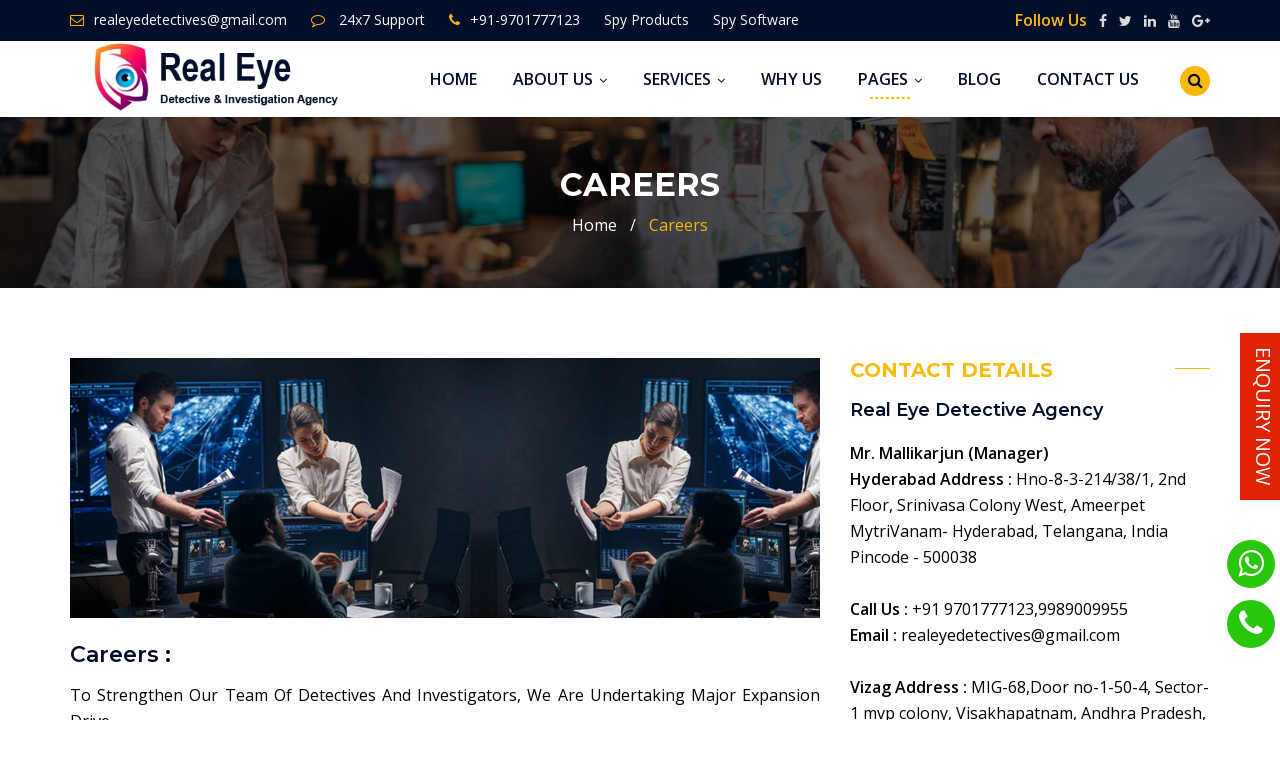

--- FILE ---
content_type: text/html
request_url: https://realeyedetectives.com/Careers.html
body_size: 5544
content:
<!DOCTYPE html>
<html dir="ltr" lang="en">

<head>

<meta name="viewport" content="width=device-width,initial-scale=1.0" />
<meta http-equiv="content-type" content="text/html; charset=UTF-8" />

<!-- Primary Meta Tags -->
<title>Realeye Private Detectives Careers</title>

<meta name="title" content="Realeye Careers">

<meta name="description" content="To strengthen our team of detectives and investigators, we are undertaking major expansion drive, Detective professionals, Handwriting specialists,">

<meta name="keywords" content="Detective, Hyderabad Detectives, Private Detective Agency, Detective Hyderabad, Detectives Hyderabad, Detectives Agency, Secret Detectives, Detectives India, Indian Detectives, Private Detectives Agency, Detective, Hyderabad, Delhi, Mumbai, Chennai, Calcutta, Vizag, Vijayawada, Tirupati, Andhra Pradesh, Matrimonial, Business Investigations,  Pre-Matrimonial, Extra Marital Affairs and Divorce Cases, spy cameras, spy equipment"/> 

<meta name="Classification" content="Detectives in India, Detective in Hyderabad, private detectives in hyderabad ,Private Investigators in India, best detectives in hyderabad, Private detective Agency in Hyderabad,  Investigator in Hyderabad , Investigator in India." /> 

<meta name="keyphrases" content="Detectives in India, Detective in Hyderabad,private detectives in hyderabad, Private Investigators in India, best detectives in hyderabad, Private detective Agency in Hyderabad, Investigator in Hyderabad , Investigator in India" /> 

<meta name="robots" content="index,follow" />
<meta name="Classification" content="Business" />
<meta name="author" content="Real Eye Detectives" />
<meta name="reply-to" content="realeyedetectives@gmail.com" />
<meta name="url" content="https://www.realeyedetectives.com/Careers.html" />
<meta name="identifier-URL" content="https://www.realeyedetectives.com/Careers.html" />
<meta name="category" content="detective agency" />
<meta name="coverage" content="Worldwide" />
<meta name="distribution" content="Global" />
<meta name="rating" content="General" />
<meta name="revisit-after" content="7 days" />
<meta name="target" content="all" />
<meta name="HandheldFriendly" content="True" />
<meta name="language" content="english" />
<meta name="subject" content="Detective Agency, Detective Agency in Hyderabad, Detective Agency in India" />
<meta name="copyright" content="realeyedetectives.com" />
<meta name="language" content="en" />
<meta name="email" content="realeyedetectives@gmail.com" />
<meta name="alexaVerifyID" content="qgkdEcW9oYtmFdguJpKXMoiJjhI" />
<meta name="google-site-verification" content="qhaFnucPl_peV9DMflztq3cvqVTi4PeOxGJbXtMHGx4" />

<link rel="canonical" href="https://www.realeyedetectives.com/Careers.html">

<!-- Open Graph / Facebook -->
<meta property="og:type" content="website">
<meta property="og:url" content="https://www.realeyedetectives.com/Careers.html">
<meta property="og:title" content="Realeye Careers">
<meta property="og:description" content="To strengthen our team of detectives and investigators, we are undertaking major expansion drive, Detective professionals, Handwriting specialists,">
<meta property="og:image" content="https://www.realeyedetectives.com/img/Careers.jpg">

<!-- Twitter -->
<meta property="twitter:card" content="summary_large_image">
<meta property="twitter:url" content="https://www.realeyedetectives.com/Careers.html">
<meta property="twitter:title" content="Realeye Careers">
<meta property="twitter:description" content="To strengthen our team of detectives and investigators, we are undertaking major expansion drive, Detective professionals, Handwriting specialists,">
<meta property="twitter:image" content="https://www.realeyedetectives.com/img/Careers.jpg">


<!-- Global site tag (gtag.js) - Google Analytics -->
<script async src="https://www.googletagmanager.com/gtag/js?id=G-R6S8738LVG"></script>
<script>
  window.dataLayer = window.dataLayer || [];
  function gtag(){dataLayer.push(arguments);}
  gtag('js', new Date());

  gtag('config', 'G-R6S8738LVG');
</script>

<!-- Facebook Pixel Code -->
<script>
!function(f,b,e,v,n,t,s)
{if(f.fbq)return;n=f.fbq=function(){n.callMethod?
n.callMethod.apply(n,arguments):n.queue.push(arguments)};
if(!f._fbq)f._fbq=n;n.push=n;n.loaded=!0;n.version='2.0';
n.queue=[];t=b.createElement(e);t.async=!0;
t.src=v;s=b.getElementsByTagName(e)[0];
s.parentNode.insertBefore(t,s)}(window, document,'script',
'https://connect.facebook.net/en_US/fbevents.js');
fbq('init', '339821844511443');
fbq('track', 'PageView');
</script>
<noscript><img height="1" width="1" style="display:none"
src="https://www.facebook.com/tr?id=339821844511443&ev=PageView&noscript=1"
/></noscript>
<!-- End Facebook Pixel Code -->

<link rel="icon" type="image/png" href="img/favicon.png">

<link rel="apple-touch-icon" href="img/apple-touch-icon.png">
<link rel="apple-touch-icon" sizes="57x57" href="img/apple-touch-icon-57x57.png">
<link rel="apple-touch-icon" sizes="72x72" href="img/apple-touch-icon-72x72.png">
<link rel="apple-touch-icon" sizes="76x76" href="img/apple-touch-icon-76x76.png">
<link rel="apple-touch-icon" sizes="114x114" href="img/apple-touch-icon-114x114.png">
<link rel="apple-touch-icon" sizes="120x120" href="img/apple-touch-icon-120x120.png">
<link rel="apple-touch-icon" sizes="144x144" href="img/apple-touch-icon-144x144.png">
<link rel="apple-touch-icon" sizes="152x152" href="img/apple-touch-icon-152x152.png">
<link rel="apple-touch-icon" sizes="180x180" href="img/apple-touch-icon-180x180.png">

<link href="https://fonts.googleapis.com/css?family=Montserrat:400,600,700|Open+Sans:400,600" rel="stylesheet">
<link rel="stylesheet" href="css/bootstrap.min.css">
<link rel="stylesheet" href="css/font-awesome.min.css">
<link rel="stylesheet" href="css/owl.carousel.min.css">
<link rel="stylesheet" href="css/magnific-popup.css">
<link rel="stylesheet" href="css/animate.css">
<link rel="stylesheet" href="css/main.css">
<link rel="stylesheet" href="css/style.css">
<link rel="stylesheet" href="css/meanmenu.min.css">
<link rel="stylesheet" href="css/responsive.css">


<!--[if lt IE 9]>
	  <script src="https://oss.maxcdn.com/html5shiv/3.7.2/html5shiv.min.js"></script>
	  <script src="https://oss.maxcdn.com/respond/1.4.2/respond.min.js"></script>
	<![endif]-->
</head>
<body>

<!--  -->


<header>

<div class="hd-style1">

<div class="hd-sec">
<div class="container">
<div class="row">
<div class="col-md-8 col-sm-8">
<div class="hd-lft">
<ul>
<li><i class="fa fa-envelope-o"></i><a class="top" href="mailto:realeyedetectives@gmail.com">realeyedetectives@gmail.com</a></li>
<li><i class="fa fa-comment-o"></i> 24x7 Support</li>
<li><i class="fa fa-phone"></i><a class="top" href="te:+919701777123">+91-9701777123</a></li>
<li> <a class="top" href="Spy-Cameras.html">Spy Products</a></li>
<li> <a class="top" href="Spy-Software.html">Spy Software</a></li>
</ul>
</div>
</div>
<div class="col-md-4 col-sm-4">
<div class="hd-rgt">
<span class="follow-title">Follow Us</span>
<ul>
<li><a href="https://www.facebook.com/RealEyeDetectives"><i class="fa fa-facebook"></i></a></li>
<li><a href="https://twitter.com/realeyedetectiv"><i class="fa fa-twitter"></i></a></li>
<li><a href="https://www.linkedin.com/in/realeyedetectives/"><i class="fa fa-linkedin"></i></a></li>
<li><a href="https://www.youtube.com/user/RealeyeDetectives007"><i class="fa fa-youtube"></i></a></li>
<li><a href="https://plus.google.com/u/0/101708752927495253619"><i class="fa fa-google-plus"></i></a></li>
</ul>
</div>
</div>
</div>
</div>
</div>

<div class="mnmenu-sec">
<div class="container">
<div class="row">
<div class="col-md-12 nav-menu">
<div class="col-md-3">
<div class="logo">
<a href="index.html"><img src="img/logo2.png" alt="Real Eye Detectives Logo" /></a>
</div>
</div>
<div class="col-md-9">
<div class="menu">
<nav id="main-menu" class="main-menu">
<ul>
<li><a href="index.html">HOME</a></li>
<li><a href="Corporate-Profile.html">ABOUT US<i class="fa fa-angle-down"></i></a>
<ul>
<li><a href="Corporate-Profile.html">Corporate Profile</a></li>
<li><a href="Vision-Mission.html">Vision & Mission</a></li>
<li><a href="Corporate-Values.html">Corporate Values</a></li>
</ul>
</li>
<li><a href="Personal-Services.html">SERVICES<i class="fa fa-angle-down"></i></a>
<ul>
<li><a href="Personal-Services.html">Personal Services</a></li>
<li><a href="Corporate-Services.html">Corporate Services</a></li>
<li><a href="Special-Services.html">Special Services</a></li>
<li><a href="Legal-Services.html">legal Services</a></li>
<li><a href="Spy-Cameras.html">Spy Products</a></li>
<li><a href="Spy-Software.html">Spy Softwares</a></li>
</ul>
</li>
<li><a href="WhyRealEye.html">WHY US</a></li>
<li class="active"><a href="#">PAGES<i class="fa fa-angle-down"></i></a>
<ul>
<li><a href="faqs.html">Faq's</a></li>
<li><a href="Clients.html">Clients</a></li>
<li><a href="Careers.html">Careers</a></li>
<li><a href="Testimonials.html">Testimonials</a></li>
<li><a href="sitemap.html">Sitemap</a></li>
</ul>
</li>
<li><a href="blog/">BLOG</a></li>
<li><a href="contact.html">CONTACT US</a></li>
</ul>
</nav>
<div class="menu-icon">
<div class="site-search">
<i class="fa fa-search"></i>
</div>
</div>
</div>
</div>
</div>
</div>
</div>
</div>
</div>

</header>


<div class="pagehding-ser">
<div class="pagehding-overlay"></div>
<div class="container">
<div class="row">
<div class="col-md-12">
<div class="page-heading">
<h1>Careers</h1>
<ul>
<li><a href="index.html">Home</a></li>
<li><a href="#">Careers</a></li>
</ul>
</div>
</div>
</div>
</div>
</div>


<div class="blog-classic-sec pt-70 pb-70">
<div class="container">
<div class="row">
<div class="col-md-8">
<div class="media">
<div class="single-post">
<div class="blog-classic-img">
<img src="img/Careers.jpg" alt="Careers" />
</div>
<div class="media-body">
<div class="single-post-text">
<h2>Careers :</h2>
         
<p>To strengthen our team of detectives and investigators, we are undertaking major expansion drive. </p>

<h3><a href="#">We need:</a></h3>

  &nbsp;&nbsp;&nbsp;<i class="fa fa-check"></i>Detective professionals<br />
  &nbsp;&nbsp;&nbsp;<i class="fa fa-check"></i>Handwriting specialists<br />
  &nbsp;&nbsp;&nbsp;<i class="fa fa-check"></i>Fingerprint analysts<br />
  &nbsp;&nbsp;&nbsp;<i class="fa fa-check"></i>Legal experts<br />
  &nbsp;&nbsp;&nbsp;<i class="fa fa-check"></i>Undercover agents <br />
  &nbsp;&nbsp;&nbsp;<i class="fa fa-check"></i>Sleuths with Banking Financial Services and Insurance (BFSI) domain expertise<br />
  &nbsp;&nbsp;&nbsp;<i class="fa fa-check"></i>Cyber crime investigators<br />
  &nbsp;&nbsp;&nbsp;<i class="fa fa-check"></i>Spy Camera and Spy Software Marketing personnel<br />
  &nbsp;&nbsp;&nbsp;<i class="fa fa-check"></i>Other related support executives<br /><br>
  
<p>We require people with enduring competencies, lasting enthusiasm and passion for excellence. If you think you are DIFFERENT and POSSESS such PASSION, then COME and JOIN us!</p> 
  
<p>If you are interested in joining the Real Eye Detectives and Investigation Agency Team, please mail your resume to realeyedetectives@gmail.com</p>

</div>
</div>

</div>
</div>
</div>

<div class="col-lg-4 col-md-4 col-sm-12 col-xs-12">
<div class="sidebar">
<div class="widget-archive">
<h1 class="top">Contact Details</h1>
<h3><a href="#">Real Eye Detective Agency</a></h3>
<strong>Mr. Mallikarjun (Manager)</strong> <br>
<strong>Hyderabad Address :</strong> Hno-8-3-214/38/1, 2nd Floor, Srinivasa Colony West, Ameerpet MytriVanam- Hyderabad, Telangana, India Pincode - 500038<br><br>
<strong>Call Us :</strong> +91 9701777123,9989009955 <br>
<strong>Email :</strong> realeyedetectives@gmail.com<br><br>
<strong>Vizag Address :</strong> MIG-68,Door no-1-50-4, Sector-1 mvp colony, Visakhapatnam, Andhra Pradesh, India Pincode - 530007 <strong>Ph :</strong> +91 9989009955<br><br>
<strong>Vijayawada Address :</strong> G-2,Sreeja Apartments, Srinivasa Nagar,Bank Colony-3, Vijayawada, Andhra Pradesh, India pincode - 520010<br><br>
<strong>Call Us :</strong> +91 9989996494 <br>
<strong>Email :</strong> realeyedetectives@gmail.com
</div>

<h2></h2>

<div class="blog-classic-img">
<img src="img/blog-side1.png" alt="Real Eye Detectives Blogs" />
</div>

</div>
</div>

</div>
</div>
</div>


<footer>

<div class="location-box">
    <div class="location-text">All India Services</div>
    <div class="location-col">
    <marquee onMouseOver="this.stop()" onMouseOut="this.start()">
                        <a href="Hyderabad.html">Detective Agency in Hyderabad</a> | 
<a href="Visakhapatnam.html">Detective Agency in Visakhapatnam</a> | 
<a href="Vijayawada.html">Detective Agency in Vijayawada</a> | 
<a href="Guntur.html">Detective Agency in Guntur</a> | 
<a href="Warangal.html">Detective Agency in Warangal</a> | 
<a href="Nellore.html">Detective Agency in Nellore</a> | 
<a href="Tirupati.html">Detective Agency in Tirupati</a> | 
<a href="Cuddapah.html">Detective Agency in Cuddapah</a> | 
<a href="Srikakulam.html">Detective Agency in Srikakulam</a> | 
<a href="Itanagar.html">Detective Agency in Itanagar</a> | 
<a href="Dispur.html">Detective Agency in Dispur</a> | 
<a href="Patna.html">Detective Agency in Patna</a> | 
<a href="Chandigarh.html">Detective Agency in Chandigarh</a> | 
<a href="Shimla.html">Detective Agency in Shimla</a> | 
<a href="Delhi.html">Detective Agency in Delhi</a> | 
<a href="Srinagar.html">Detective Agency in Srinagar</a> | 
<a href="Ranchi.html">Detective Agency in Ranchi</a> | 
<a href="Bangalore.html">Detective Agency in Bangalore</a> | 
<a href="Thiruvananthapuram.html">Detective Agency in Thiruvananthapuram</a> | 
<a href="Kavaratti.html">Detective Agency in Kavaratti</a> | 
<a href="Bhopal.html">Detective Agency in Bhopal</a> | 
<a href="Mumbai.html">Detective Agency in Mumbai</a> | 
<a href="Nagpur.html">Detective Agency in Nagpur</a> | 
<a href="Pune.html">Detective Agency in Pune</a> | 
<a href="Imphal.html">Detective Agency in Imphal</a> | 
<a href="Shillong.html">Detective Agency in Shillong</a> | 
<a href="Aizwal.html">Detective Agency in Aizwal</a> | 
<a href="Kohima.html">Detective Agency in Kohima</a> | 
<a href="Bhubaneswar.html">Detective Agency in Bhubaneswar</a> | 
<a href="Jaipur.html">Detective Agency in Jaipur</a> | 
<a href="Pondicherry.html">Detective Agency in Pondicherry</a>| 
<a href="Gangtok.html">Detective Agency in Gangtok</a> | 
<a href="Chennai.html">Detective Agency in Chennai</a> | 
<a href="Agartala.html">Detective Agency in Agartala</a> | 
<a href="Lucknow.html">Detective Agency in Lucknow</a> | 
<a href="Dehradun.html">Detective Agency in Dehradun</a> | 
<a href="Kolkata.html">Detective Agency in Kolkata</a> | 
<a href="Portblair.html">Detective Agency in Portblair</a>
                     </marquee>
    </div>
  </div>

<div class="footer-sec">
<div class="container">
<div class="row">
<div class="col-md-3 col-sm-6">
<div class="footer-wedget-one">
<a href="index.html"><img src="img/logo.png" alt="Real Eye Detectives Logo" /></a>
<p>Real Eye Detectives And Investigation Agency Is Destined To Provide Its Customers With Peace Of Mind Amidst Their Personal, Professional, Organizational And Legal Problems In Totally Secured Environment.</p>
<div class="footer-social-profile">
<ul>
<li><a href="https://www.facebook.com/RealEyeDetectives"><i class="fa fa-facebook"></i></a></li>
<li><a href="https://twitter.com/realeyedetectiv"><i class="fa fa-twitter"></i></a></li>
<li><a href="https://www.linkedin.com/in/realeyedetectives/"><i class="fa fa-linkedin"></i></a></li>
<li><a href="https://www.youtube.com/user/RealeyeDetectives007"><i class="fa fa-youtube"></i></a></li>
<li><a href="https://plus.google.com/u/0/101708752927495253619"><i class="fa fa-google-plus"></i></a></li>
</ul>
</div>
</div>
</div>
<div class="col-md-3 col-sm-6">
<div class="footer-widget-menu">
<h2>Personal <span>Services</span></h2>
<ul>
<li><a href="Pre-Post-Matrimonial-Verifications.html">Pre / Post Matrimonial Verification</a></li>
<li><a href="love-Extra-Marital-Affairs.html">Love / Extramarital Affairs</a></li>
<li><a href="Divorce-Alimony-Cases.html">Divorce / Alimony Cases</a></li>
<li><a href="Student-Activities.html">Student Activities</a></li>
<li><a href="Missing-Person-Tracing.html">Missing Person Tracing </a></li>
<li><a href="Kidnapping-Cases.html">Kidnapping Cases</a></li>
<li><a href="Theft-Investigation.html">Theft Investigation</a></li>
<li><a href="Litigation-Support.html">Litigation Support</a></li>
<li><a href="Collection-of-Proof-Evidence.html">Collection of Proof / Evidence</a></li>
<li><a href="Insurance-Claims.html">Insurance Claims</a></li>
<li><a href="Legal-Advice.html">Legal Advice</a></li>
<li><a href="Asset-Property-Verification.html">Asset / Property Verification</a></li>
<li><a href="Fingerprint-Verification.html">Fingerprint Verification</a></li>
</ul>
</div>
</div>
<div class="col-md-3 col-sm-6">
<div class="footer-widget-menu">
<h2>Corporate <span>Services</span></h2>
<ul>
<li><a href="Pre-Post-Employment-Verification.html">Pre / Post Employment Verification</a></li>
<li><a href="Fraud-Cheating-Cases.html">Fraud / Cheating Cases</a></li>
<li><a href="Undercover-Operations.html">Undercover Operations</a></li>
<li><a href="Patent-Trademark-Copyright-Infringement.html">Patent / Copyright Infringement</a></li>
<li><a href="Intellectual-Property-Rights.html">Intellectual Property Rights</a></li>
<li><a href="Debugging-Services.html">Debugging Services</a></li>
<li><a href="Cyber-Crime.html">Cyber Crime</a></li>
<li><a href="Money-Laundering.html">Money Laundering</a></li>
<li><a href="Bank-Accounts.html">Bank Accounts</a></li>
<li><a href="Loans-Finance.html">Loans &amp; Finance</a></li>
<li><a href="Photography-Audio-Recording-Video-Surveillance.html">Photography / Video Surveillance</a></li>
<li><a href="Handwriting-Verification.html">Handwriting Verification</a></li>
</ul>
</div>
</div>
<div class="col-md-3 col-sm-6">
<div class="footer-wedget-four">
<h2>contact <span>us</span> </h2>
<div class="inner-box">
<div class="media">
<div class="inner-item">
<div class="media-left">
<span class="icon"><i class="fa fa-map-marker"></i></span>
</div>
<div class="media-body">
<span class="inner-text">Hno-8-3-214/38/1, 2nd Floor, Srinivasa Colony West, Ameerpet MytriVanam- Hyderabad-India, Telangana, Pincode - 500038.</span>
</div>
</div>
</div>
<div class="media">
<div class="inner-item">
<div class="media-left">
<span class="icon"><i class="fa fa-envelope-o"></i></span>
</div>
<div class="media-body">
<span class="inner-text">realeyedetectives@gmail.com</span>
<span class="inner-text">realeyeservices@gmail.com</span>
</div>
</div>
</div>
<div class="media">
<div class="inner-item">
<div class="media-left">
<span class="icon"><i class="fa fa-phone"></i></span>
</div>
<div class="media-body">
<span class="inner-text">+91 9701777123, 9989009955</span>
</div>
</div>
</div>
</div>
</div>
</div>
</div>
</div>
</div>


<div class="footer-bottom-sec">
<div class="container">
<div class="row">
<div class="col-md-12">
<div class="copy-right">
<p>&copy; Copyright 2025 <span><a href="index.html">Real Eye Detectives</a></span> Designed by:<span><a href="https://www.sndigitalmedia.co"> Sn Digital Media</a></span></p>
</div>
</div>
</div>
</div>
</div>

</footer>


 <script src="js/jquery-2.2.4.min.js"></script>
<script src="js/bootstrap.min.js"></script>
<script src="js/imagesloaded.pkgd.min.js"></script>
<script src="js/isotope.pkgd.min.js"></script>
<script src="js/owl.carousel.min.js"></script>
<script src="js/owl.animate.js"></script>
<script src="js/jquery.scrollUp.min.js"></script>
<script src="js/jquery.counterup.min.js"></script>
<script src="js/modernizr.min.js"></script>
<script src="js/jquery.magnific-popup.min.js"></script>
<script src="js/wow.min.js"></script>
<script src="js/waypoints.min.js"></script>
<script src="js/jquery.meanmenu.min.js"></script>
<script src="js/jquery.sticky.js"></script>
<script src="js/custom.js"></script>


<!--Start of Tawk.to Script-->
<script type="text/javascript">
var Tawk_API=Tawk_API||{}, Tawk_LoadStart=new Date();
(function(){
var s1=document.createElement("script"),s0=document.getElementsByTagName("script")[0];
s1.async=true;
s1.src='https://embed.tawk.to/61eda96c9bd1f31184d8de80/1fq45rl6q';
s1.charset='UTF-8';
s1.setAttribute('crossorigin','*');
s0.parentNode.insertBefore(s1,s0);
})();
</script>
<!--End of Tawk.to Script-->

<div class="enq-fixed"><a href="contact.html">Enquiry Now</a></div>
<div class="whatsapp-fixed">
  <p><a href="https://api.whatsapp.com/send?phone=+919701777123&amp;text=Hello!" target="_blank"><span><i class="fa fa-whatsapp"></i></span></a></p>
</div>
<div class="call-fixed">
  <p><a href="tel: +919701777123"><span><i class="fa fa-phone"></i></span></a></p>
</div>

</body>


</html>

--- FILE ---
content_type: text/css
request_url: https://realeyedetectives.com/css/main.css
body_size: 8957
content:
*{
    margin:0;
    padding:0;
    border:0;
    outline:none
}
html,body{
    height:100%;
    font-size:16px;
    color:#000000;
    font-family:open sans,sans-serif;
    vertical-align:baseline;
    line-height:26px;
    background:#fff
}
a:focus{
    outline:0 solid
}
img{
    max-width:100%;
    height:auto
}
p{
    margin:0 0 22px
}
h1,h2,h3,h4,h5,h6{
    margin:0 0 20px;
    font-weight:600;
    font-family:montserrat,sans-serif;
    color:#020e2a
}
h1{
    font-size:32px
}
h2{
    font-size:22px
}
h3{
    font-size:18px
}
a{
    transition:all .5s ease-out;
    text-decoration:none;
    color:#020e2a
}
a:active,a:hover{
    outline:0;
    color:#000;
    text-decoration:none
}

a.top{
    transition:all .5s ease-out;
    text-decoration:none;
    color:#f9f9f9
}
a.top:active,a.top:hover{
    outline:0;
    color:#f9ba09;
    text-decoration:none
}

ul{
    list-style:outside none none;
    margin:0;
    padding:0
}

ul.post{
    list-style:disc;
    margin:0;
    padding:0
}

::-moz-selection{
    background:#fab909;
    text-shadow:none;
    color:#fff
}
::selection{
    background:#fab909;
    text-shadow:none;
    color:#fff
}
textarea:focus,input:focus{
    outline:none
}
.slider-overlay{
    background-color:rgba(0,0,0,.6);
    height:100%;
    width:100%;
    position:absolute;
    top:0;
    z-index:1
}
.images-overlay{
    background-color:rgba(18,188,0,.96);
    height:100%;
    position:absolute;
    top:0;
    width:100%
}
.pt-100{
    padding-top:100px
}
.pt-70{
    padding-top:70px
}
.pb-100{
    padding-bottom:100px
}
.pt-50{
    padding-top:50px
}
.pb-80{
    padding-bottom:80px
}
.pb-70{
    padding-bottom:70px
}
.pb-20{
    padding-bottom:20px
}
.pb-50{
    padding-bottom:50px
}
.bg-gray{
    background:#ececec
}
#preloader{
    position:fixed;
    top:0;
    left:0;
    background-color:#fff;
    z-index:9999999;
    right:0;
    bottom:0
}
#preloader-status{
    height:210px;
    width:210px;
    background:url(../img/preloader.gif);
    background-repeat:no-repeat;
    background-position:center;
    margin:-100px 0 0 -100px;
    position:absolute;
    left:50%;
    top:50%
}

#scrollUp{
    background:#fab909 none repeat scroll 0 0;
    border-radius:100%;
    bottom:5px;
    color:#fff;
    font-size:25px;
    height:40px;
    right:20px;
    text-align:center;
    text-decoration:none;
    width:40px
}
#scrollUp:hover{
    opacity:1;
    color:#fff!important;
    background:#d9ba03
}
#scrollUp i{
    display:block;
    font-weight:700;
    padding-top:6px
}
.hd-sec{
    background:rgba(0,0,0,.2);
    padding:6px 0
}
.hd-lft li{
    color:#f9f9f9;
    display:inline-block;
    padding-right:20px;
    position:relative;
    font-size:14px
}
.hd-lft li:last-child{
    padding-right:0
}
.hd-lft li i{
    margin-right:10px;
    color:#fab909
}
.hd-rgt{
    float:right
}
.hd-rgt li{
    display:inline-block;
    position:relative
}
.hd-rgt li a{
    color:#f9f9f9;
    font-size:14px;
    padding-left:8px;
    position:relative;
    text-transform:capitalize;
    transition:all .36s ease-out 0s
}
.hd-rgt li a:hover{
    color:#f9f9f9
}
.sticky-wrapper{
    position:absolute;
    width:100%;
    z-index:9999
}
.logo{
    padding-top:0px;
    transition:all .36s ease-out 0s;
    position:relative;
    z-index:2
}
.mnmenu-sec{
    background:transparent
}
.main-menu>ul{
    float:right;
    list-style:none outside none;
    margin:0;
    padding-right:40px;
    position:relative
}
.main-menu ul li{
    display:inline-block;
    padding:0;
    position:relative
}
.main-menu ul li.active{
    position:relative
}
.main-menu ul li.active::before{
    position:absolute;
    content:"";
    width:40px;
    height:0;
    bottom:18px;
    z-index:9;
    left:0;
    right:0;
    margin:0 auto;
    border-radius:2px;
    border:1px dashed #fab909
}
.main-menu>ul>li>a{
    display:block;
    font-size:16px;
    font-weight:700;
    padding:25px 16px;
    text-decoration:none;
    text-transform:capitalize;
    transition:all .4s ease 0s;
    position:relative;
    color:#fff
}
.main-menu ul li ul:hover .main-menu ul li>a{
    background:#ddd
}
.main-menu ul li a:hover{
    transition:all .4s 0s ease;
    color:#fab909
}
.main-menu ul ul{
    background:#fab909 none repeat scroll 0 0;
    left:0;
    opacity:0;
    position:absolute;
    text-align:left;
    transform:scale(0);
    transform-origin:0 0 0;
    transition:all .3s ease 0s;
    visibility:hidden;
    z-index:99999;
    top:76px
}
.main-menu ul ul li{
    float:none;
    width:230px;
	border-bottom: #c99917 solid 1px;
}
.hd-style1 .main-menu>ul>li>a{
    color:#020e2a
}
.main-menu ul ul li a{
    padding:6px 19px;
    color:#020e2a;
    display:inline-block;
    font-weight:600;
    font-size:14px;
    text-transform:capitalize;
    width:100%
}
.main-menu ul ul li a:hover{
    background:#fff
}
.main-menu ul ul ul{
    top:0;
    left:100%
}
.main-menu ul li:hover ul{
    visibility:visible;
    transition:all .4s ease 0s;
    opacity:1;
    transform:scale(1)
}
.main-menu ul li a i{
    font-size:13px;
    margin-left:6px;
    color:#fff
}
.menu-icon{
    display:inline-block;
    padding:25px 0;
    position:absolute;
    right:0;
    top:0
}
.site-search{
    display:inline-block;
    width:30px;
    height:30px;
    text-align:center;
    background:#fab909;
    border-radius:100%
}
.site-search i{
    color:#fff;
    cursor:pointer
}
.search-forum>form{
    display:inline-flex;
    background:#fab909;
    padding:10px
}
.search-forum input[type=text]{
    padding:10px
}
.search-forum input[type=submit]{
    padding:10px;
    background:#020e2a;
    color:#fff
}
.menu-icon:hover .search-forum{
    visibility:visible;
    transition:all .4s ease 0s;
    transform:scale(1);
    opacity:1
}
.search-forum{
    display:inline-block;
    left:-240px;
    opacity:0;
    position:absolute;
    top:94px;
    transition:all .4s ease 0s;
    visibility:hidden;
    z-index:2;
    transform:scale(0)
}
.index1 .main-menu>ul>li>a{
    color:#fff
}
.slider.index1 .slider-text{
    top:55%
}
.hd-style1 .hd-sec{
    background:#020e2a;
    padding:0
}
.hd-style1 .hd-rgt{
    position:relative;
    z-index:2;
    width:100%;
    padding:7px 0
}
.hd-style1 .hd-lft{
    padding:6px 0
}
.hd-style1 .hd-rgt{
    text-align:right
}
.hd-style1 .hd-rgt li a{
    display:inline-block;
    color:#ddd;
    text-transform:capitalize;
    font-weight:600
}
.hd-style1 .hd-rgt ul{
    display:inline-block
}
.hd-rgt li a:hover{
    color:#fab909
}
.follow-title{
    display:inline-block;
    color:#fab909;
    font-weight:700
}
.hd-style1 .main-menu ul ul li:after{
    display:none
}
.hd-style1 .site-search i{
    color:#020e2a;
    line-height:30px
}
/* ...... 
.mnmenu-sec.sticky_menu{
    background-color:#fff;
    left:0;
    right:0;
    top:0;
    position:fixed;
    z-index:998;
    box-shadow:0 0 5px 0 rgba(0,0,0,.25)
}
.mnmenu-sec.sticky_menu .main-menu ul li a,.mnmenu-sec.sticky_menu .site-search i{
    color:#020e2a
}
*/
.hd-style1 .main-menu ul li a i{
    color:#020e2a
}
.slider.index2 .slider-text{
    top:50%
}
.why-choose-icon{
    margin-bottom:30px
}
.why-choose-us-before .why-choose-item{
    margin-bottom:60px
}
.why-choose-us-before{
    padding-top:60px
}
.why-choose-us-before .sec-title{
    margin:0;
    text-align:left;
    margin-bottom:40px
}
.why-choose.why-choos-bg{
    background:#fab909 none repeat scroll 0 0;
    background-image:url(../img/why-choose-bg.jpg);
    background-position:center center;
    background-repeat:no-repeat;
    background-size:cover;
    position:relative;
    overflow:hidden
}
.why-choose-us-before{
    position:relative;
    z-index:2
}
.why-choose-us-before::before{
    background-color:#f3f3f3;
    content:"";
    height:120%;
    left:-20px;
    position:absolute;
    top:0;
    width:5000px;
    z-index:-1
}
.service2-sec{
    overflow:hidden;
    background:#020e2a;
    position:relative
}
.service2-sec .sec-title{
    margin:0 0 60px;
    text-align:left;
    color:#fff
}
.service2-sec .sec-title h1{
    color:#fff
}
.service2-details p{
    margin-bottom:0
}
.service2-details a{
    font-weight:700
}
.service2-icon{
    width:40px;
    margin-right:10px;
    margin-top:10px
}
.service2-inner::before{
    position:absolute;
    content:"";
    background:#ddd;
    width:100%;
    height:100%;
    z-index:-1;
    transition:all .4s ease 0s;
    top:0
}
.service2-inner:hover.service2-inner::before{
    height:0;
    transition:all .4s ease 0s
}
.service2-inner{
    margin-bottom:25px;
    display:inline-block;
    position:relative;
    z-index:3;
    background:#fab909
}
.service2-inner .media{
    padding:30px 10px
}
.service2-details h2{
    margin-top:10px;
    margin-bottom:10px
}
.service2-details h2 a{
    display:inline-block;
    width:100%;
    font-size:20px
}
.service2-item{
    position:relative;
    display:inline-block;
    z-index:2
}
.slider{
    position:relative
}
.all-slide .owl-item{
    height:650px
}
.all-slide .single-slide{
    background-position:center center;
    background-size:cover;
    height:100%;
    background-repeat:no-repeat
}
.slider-text{
    left:0;
    position:relative;
    right:0;
    top:55%;
    transform:translateY(-50%);
    z-index:2;
    width:1170px;
    padding:0 15px;
    margin:0 auto
}
.slider-wraper{
    width:700px;
    overflow:hidden;
    padding:20px 10px;
    position:relative;
    z-index:999;
    text-align:left
}
.slider-text h1{
    color:#fff;
    font-size:42px;
    text-transform:uppercase;
    transition:all .2s ease 0s;
    font-weight:700;
    line-height:60px
}
.slider-text h1 span{
    color:#fab909
}
.slider-text p{
    color:#fff
}
.slider-text li{
    display:inline-block;
    margin:0 10px
}
.slider-text li a{
    color:#fff;
    display:inline-block;
    margin-top:8px;
    padding:12px 36px;
    text-transform:uppercase;
    border:1px solid #fab909;
    font-weight:700
}
.slider-text li:last-child a{
    background:#fab909 none repeat scroll 0 0;
    color:#222
}
.slider-text li:last-child a:hover{
    background:#fff none repeat scroll 0 0;
    transition:all .4s ease 0s;
    color:#222
}
.all-slide .owl-controls{
    position:absolute;
    top:55%;
    width:0%;
    z-index:99;
    transform:translateY(-50%);
    right:110px
}
.all-slide .owl-controls .owl-buttons div{
    background:0 0;
    opacity:1
}
.all-slide .owl-controls .owl-prev{
    left:10px;
    position:absolute
}
.all-slide .owl-controls .owl-next{
    right:10px;
    position:absolute
}
.all-slide .owl-controls .owl-prev i,.all-slide .owl-controls .owl-next i{
    background:0 0;
    color:#fff;
    font-size:25px;
    height:50px;
    line-height:50px;
    text-align:center;
    transition:all .5s ease-out 0s;
    width:50px;
    border:1px solid #fff
}
.all-slide .owl-controls .owl-next i:hover{
    transition:all .5s ease-out 0s;
    color:#fab909;
    border-color:#fab909
}
.all-slide .owl-controls .owl-prev i:hover{
    transition:all .5s ease-out 0s;
    color:#fab909;
    border-color:#fab909
}
.all-slide.owl-theme .owl-dots .owl-dot span{
    background:0 0;
    border-radius:100%;
    display:inline-block;
    height:10px;
    left:-2px;
    margin:3px;
    position:relative;
    top:-5px;
    transition:all .9s ease 0s;
    width:10px
}
.all-slide.owl-theme .owl-dots .owl-dot span::before{
    width:30px;
    height:1px;
    background:#fab909;
    position:absolute;
    content:"";
    left:-40px;
    top:5px;
    transition:all .9s ease 0s
}
.all-slide.owl-theme .owl-dots .owl-dot.active span::before{
    width:50px;
    height:1px;
    background:#fab909;
    position:absolute;
    content:"";
    left:-40px;
    top:5px;
    transition:all .9s ease 0s
}
.sec-title{
    margin:0 250px 60px;
    text-align:center
}
.sec-title h1{
    font-size:38px;
    font-weight:700
}
.sec-title h1 span{
    position:relative;
    color:#fab909
}

.sec-title1{
    margin:0 0px 0px;
    text-align:center
}
.sec-title1 h1{
    font-size:38px;
    font-weight:700
}
.sec-title1 h1 span{
    position:relative;
    color:#fab909
}

.border-shape{
    background-image:url(../img/shape.html);
    background-repeat:no-repeat;
    color:#fff;
    display:block;
    height:16px;
    left:0;
    margin:-5px auto;
    position:relative;
    right:0;
    text-align:center;
    top:0;
    width:100px
}
.sec-title p{
    margin-bottom:0;
    margin-top:20px;
	text-align:justify;
	color:#000;
}

.sp-text {
	color:#ffffff !important;
	font-size:18px;
	line-height:30px;
}

.about{
    padding-bottom:30px;
    padding-top:50px
}
.about h3{
    text-transform:uppercase
}
.service-sec{
    background:#f9f9f9
}
.service-thumb img{
    width:100%
}
.why-choose i{
    font-size:26px;
    height:60px;
    text-align:center;
    width:60px;
    color:#fab909
}
.service-page .service-item .col-md-4.col-sm-6{
    padding:0 15px
}
.service-page .service-inner{
    margin-bottom:30px
}
.service-item .inner:hover .service-icon i{
    background:#fab909 none repeat scroll 0 0;
    color:#fff;
    transition:all .4s ease 0s
}
.service-icon i{
    font-size:24px;
    height:60px;
    line-height:60px;
    text-align:center;
    width:60px;
    transition:all .4s ease 0s;
    color:#fab909;
    border-radius:100%
}
.service-item .media{
    padding:10px;
    background:#fff;
    box-shadow:0 0 10px 5px #ddd
}
.service-item .inner{
    margin-bottom:0
}
.readmore{
    color:#fff;
    display:inline-block;
    font-size:16px;
    font-weight:700;
    position:relative;
    text-transform:capitalize;
    top:-8px;
    border-bottom:1px solid
}
.readmore:before{
    content:'\f101';
    font-family:fontawesome;
    color:#fff;
    right:-20px;
    position:absolute
}
.service-item .inner h2{
    font-size:18px;
    margin-top:20px;
    text-transform:capitalize
}
.service-item .inner:hover h2 a{
    color:#fab909
}
.service-item .inner:nth-child(3n+1){
    clear:both
}
.btn.rdmorebtn{
    background:#fab909 none repeat scroll 0 0;
    color:#fff;
    font-size:14px;
    font-weight:700;
    text-transform:uppercase
}
.service-inner{
    position:relative;
    overflow:hidden;
    margin-bottom:30px
}
.service-details{
    height:100%;
    padding:20px;
    transition:all .4s ease 0s;
    background:#fff;
    position:relative;
    z-index:2
}
.service-details::before{
    position:absolute;
    content:"";
    height:100%;
    width:0%;
    background:#fab909;
    top:0;
    left:0;
    z-index:-1;
    transition:all .4s ease 0s
}
.service-inner:hover .service-details::before{
    width:100%;
    transition:all .4s ease 0s
}
.service-inner:hover .service-details h2 a i{
    color:#fff;
    transition:all .4s ease 0s
}
.service-inner:hover .service-img{
    transform:scale(1.2);
    transition:all .4s ease 0s
}
.service-details h2 a span{
    float:right
}
.service-details h2 a i{
    color:#fab909
}
.service-details h2{
    font-size:18px
}
.service-img{
    height:190px;
    transform:scale(1);
    transition:all .4s ease 0s
}
.project-sec .item{
    overflow:hidden;
    position:relative;
    transition:all .4s ease-in-out 0s;
    margin-bottom:30px;
    transition:all .7s ease 0s;
    background:#fab909
}
.project-hoverlay::before{
    content:"";
    position:absolute;
    height:100%;
    width:0%;
    background:#fab909;
    filter:alpha(opacity=75);
    -moz-opacity:.75;
    opacity:.75;
    top:0;
    left:0;
    transition:all .7s ease 0s
}
.project-sec .item:hover:hover .project-hoverlay::before{
    width:100%;
    transition:all .7s ease 0s
}
.project-hoverlay{
    position:absolute;
    top:0%;
    width:100%;
    height:100%
}
.project-text{
    position:relative;
    top:50%;
    transform:translateY(-50%);
    text-align:center;
    transition:all .7s ease 0s;
    visibility:hidden
}
.project-text a,.project-text h3{
    transform:scale(0);
    transition:all .9s ease 0s
}
.project-sec .item:hover .project-text a{
    transform:scale(1);
    transition:all .9s ease 0s
}
.project-sec .item:hover .project-text h3{
    transform:scale(1);
    transition:all .9s ease 0s
}
.project-sec .item:hover .project-text{
    transition:all .7s ease 0s;
    visibility:visible
}
.project-text a{
    width:50px;
    height:50px;
    display:inline-block;
    background:#020e2a;
    line-height:50px;
    border-radius:100%;
    margin-bottom:15px;
    color:#fab909
}
.project-text h3{
    text-transform:uppercase
}
.project-thumb img{
    width:100%;
    transition:all .7s ease 0s;
    transform:scale(1);
    overflow:hidden
}
.project-sec .item:hover .project-thumb img{
    transform:scale(1.2);
    transition:all .7s ease 0s
}
.project-gallery{
    margin-bottom:50px
}
.simplefilter{
    text-align:right;
    position:relative
}
.shorttitle{
    display:none
}
.simplefilter li{
    color:#fff;
    cursor:pointer;
    display:inline-block;
    margin:0 6px;
    padding:10px 30px;
    text-transform:capitalize;
    font-weight:600;
    position:relative;
    z-index:2;
    transition:all .7s ease 0s
}
.simplefilter li::before{
    position:absolute;
    top:0;
    content:"";
    background:#020e2a;
    width:100%;
    height:100%;
    left:0;
    z-index:-1;
    transition:all .7s ease 0s
}
.simplefilter li.active::before{
    position:absolute;
    top:0;
    content:"";
    background:#fab909;
    width:100%;
    height:100%;
    left:0;
    z-index:-1;
    border-radius:100%;
    transition:all .7s ease 0s
}
.why-choose .inner{
    margin-bottom:30px
}
.why-choose-item h2{
    font-size:20px;
    margin-top:0;
    margin-bottom:10px
}
.why-choose-item .media-left a{
    width:45px;
    display:inline-block;
    margin-right:6px
}
.why-choose-item .media-body p{
    margin-bottom:0
}
.why-choose-item i{
    float:left
}
.read-more a{
    display:inline-block;
    margin-top:8px;
    padding:10px 30px;
    text-transform:uppercase;
    border:1px solid #f0f0f0;
    position:relative;
    z-index:2;
    font-size:14px;
    font-weight:600
}
.read-more a::before{
    position:absolute;
    content:"";
    z-index:-1;
    top:0;
    background:#fab909;
    left:0;
    width:0%;
    height:100%;
    transition:all .4s ease 0s
}
.why-choose-item:hover .read-more a span i{
    color:#fff
}
.why-choose-item:hover .read-more a::before{
    width:100%;
    transition:all .4s ease 0s
}
.why-choose-item:hover .read-more a{
    color:#fff;
    border-color:#fab909
}
.project-gallery-bg{
    position:relative
}
.call-to-action-sec{
    background:#fab909 none repeat scroll 0 0;
    background-image:url(../img/call_to_action_bg.html);
    background-position:center center;
    background-repeat:no-repeat;
    background-size:cover;
    position:relative
}
.call-to-action-text p{
    margin-bottom:0
}
.call-to-action-text{
    color:#fff;
    margin-top:80px
}
.call-to-action-text h2{
    color:#fff;
    text-transform:uppercase
}
.call-to-action-text a.btn{
    background:#fff none repeat scroll 0 0;
    border-radius:0;
    font-weight:700;
    margin-top:30px;
    padding:12px 36px;
    text-transform:uppercase;
    color:#020e2a;
    position:relative;
    z-index:2;
    border:0
}
.call-to-action-text a.btn::before{
    position:absolute;
    content:"";
    z-index:-1;
    top:0;
    background:#fab909;
    left:0;
    width:0%;
    height:100%;
    transition:all .4s ease 0s
}
.call-to-action-sec:hover .call-to-action-text a.btn{
    color:#fff
}
.call-to-action-sec:hover .call-to-action-text a.btn::before{
    width:100%
}
.call-to-action-img{
    max-width:100%;
    height:100%
}
.call-to-action-img img{
    margin-top:-45px;
    float:right
}
.single-post-desc{
    text-align:center;
    position:relative;
    z-index:2;
    background:#f4f4f4;
    padding:0 16px
}
.post-date{
    padding:10px 0;
    border-bottom:1px solid #ddd;
    width:100%;
    background:#020e2a
}
.post-date li{
    display:inline-block;
    margin:0 10px
}
.post-date li a{
    font-weight:600;
    color:#fff
}
.post-date li a i{
    color:#fab909;
    margin-right:7px
}
.blog-thumb{
    position:relative;
    overflow:hidden;
    z-index:2
}
.blog-thumb::before{
    content:"";
    position:absolute;
    height:100%;
    width:0%;
    background:#fab909;
    filter:alpha(opacity=75);
    -moz-opacity:.75;
    opacity:.75;
    top:0;
    left:0;
    transition:all .7s ease 0s;
    z-index:3
}
.single-post:hover .blog-thumb::before{
    width:100%;
    transition:all .7s ease 0s
}
.single-post:hover .blog-thumb a{
    visibility:visible;
    opacity:1;
    transition:all .7s ease 0s
}
.blog-thumb a{
    color:#fff;
    margin-top:8px;
    padding:12px 36px;
    text-transform:uppercase;
    border:1px solid #fff;
    border-radius:50px;
    margin:0 auto;
    text-align:center;
    position:absolute;
    z-index:2;
    top:50%;
    left:0;
    right:0;
    width:170px;
    transform:translateY(-50%);
    visibility:hidden;
    opacity:0;
    z-index:4
}
.blog-thumb img{
    transform:scale(1);
    transition:all .8s ease 0s
}
.single-post:hover .blog-thumb img{
    transition:all .4s ease 0s;
    transform:scale(1.2)
}
.single-post-desc h2 a{
    font-size:20px;
    margin-top:34px;
    display:inline-block;
    width:100%;
    transition:all .4s ease 0s
}
.blog-thumb a:hover{
    background:#020e2a;
    border-color:#020e2a
}
.single-post:hover .single-post-desc h2 a{
    color:#fab909
}
.single-post-desc a.post-link{
    font-weight:700;
    text-transform:uppercase;
    color:#fab909;
    font-size:15px;
    letter-spacing:.36px
}
.blog-meta h4 a{
    color:#fff;
    font-size:18px;
    text-transform:uppercase
}
.blog-meta h4{
    margin-bottom:10px
}
.home-blog-sec .blog-item:hover .item img{
    transform:scale(1.2);
    transition:all .7s ease 0s
}
.item img{
    width:100%;
    height:auto;
    transform:scale(1);
    transition:all .7s ease 0s
}
.inner.blog-item{
    padding-left:0;
    padding-right:0
}
.blog-item .item{
    margin-bottom:15px;
    margin-left:15px
}
.blog-meta{
    bottom:0;
    position:absolute;
    text-align:left;
    width:100%;
    padding:10px
}
.blog-meta li{
    display:inline-block;
    padding:5px 8px
}
.blog-meta li a{
    color:#fff
}
.blog-meta li a i{
    margin-right:5px
}
.blog-classic-sec .post-meta li:last-child{
    float:none
}
.blog-classic-sec .single-post-text{
    padding:0;
    border:none;
	text-align: justify;
	text-transform: capitalize;
}
.blog-classic-sec .pagination.custom-pagination{
    text-align:left
}
.blog-classic-img{
    position:relative;
    margin-bottom:20px
}
.single-post:hover .blog-classic-overlay{
    visibility:visible;
    opacity:1;
    transition:all .4s ease 0s
}
.single-post:hover .blog-classic-overlay::before{
    height:100%;
    transition:all .4s ease 0s
}
.single-post:hover .blog-classic-overlay li a{
    transform:scale(1);
    transition:all .4s ease 0s
}
.blog-classic-overlay{
    height:100%;
    width:100%;
    position:absolute;
    top:0;
    visibility:hidden;
    transition:all .4s ease 0s;
    opacity:0
}
.blog-classic-overlay::before{
    content:"";
    position:absolute;
    height:0%;
    width:100%;
    background:#fab909;
    filter:alpha(opacity=75);
    -moz-opacity:.75;
    opacity:.75;
    bottom:0;
    left:0;
    transition:all .7s ease 0s
}
.blog-classic-overlay ul{
    top:50%;
    position:absolute;
    left:0;
    right:0;
    text-align:center;
    transform:translateY(-50%)
}
.blog-classic-overlay li{
    display:inline-block;
    margin:0 5px
}
.blog-classic-overlay li a{
    border-radius:100%;
    display:inline-block;
    height:50px;
    line-height:50px;
    width:50px;
    color:#fff;
    text-align:center;
    font-size:22px;
    transform:scale(0);
    background:#020e2a
}
.blog-sec.blog-bg{
    background-color:#fff;
    background-image:url(../img/blog_bg.html);
    background-position:center center;
    background-repeat:no-repeat;
    background-size:cover
}
.single-post{
    display:inline-block;
    margin-bottom:30px;
    width:100%
}
.single-blog.inner .single-post{
    margin-bottom:10px
}
.blog-detail-page .single-post-text{
    padding:0;
    margin-top:25px
}
.single-post-text{
    background:#fff none repeat scroll 0 0;
    padding:10px;
    border:1px solid #f0f0f0
}
.single-blog.inner .single-post-text{
    padding:0
}
.single-blog.inner .single-post img{
    margin-bottom:25px
}
.single-blog.inner{
    margin-bottom:40px
}
.post-meta{
    display:inline-block;
    width:100%
}
.post-meta li{
    display:inline-block;
    margin-right:10px;
    text-transform:capitalize;
    font-size:14px
}
.post-meta li a,.post-tags li a{
    color:#fab909
}
.post-meta li span,.post-tags li span{
    color:#020e2a;
    float:left;
    font-weight:600;
    margin-right:10px
}
.post-tags{
    display:inline-block;
    float:right
}
.single-post-text a.post-link{
    color:#777;
    display:inline-block;
    font-size:14px;
    margin-bottom:15px;
    text-transform:capitalize;
    font-weight:600;
    border:1px solid #f0f0f0;
    padding:10px 20px;
    position:relative
}
.single-post:hover .single-post-text a.post-link{
    background:#fab909 none repeat scroll 0 0;
    color:#fff;
    border-color:transparent
}
.blog-title h2{
    color:#0f0f0f;
    font-size:24px;
    font-weight:900;
    line-height:30px
}
.single-post-text a{
    color:#020e2a;
    font-size:18px;
    font-weight:700;
    text-transform:capitalize
}
.pst_info{
    float:left;
    display:inline-block
}
.post-date h2{
    background:#fab909;
    text-align:center;
    padding:10px 5px;
    font-size:18px;
    color:#fff
}
.blog-title{
    padding-bottom:20px
}
.single-post img{
    width:100%
}
.comment-list{
    border:1px solid #fafafa;
    font-size:18px;
    padding:14px;
    text-align:center
}
.comment-list h5{
    margin-bottom:0
}
.single-post-text h2{
    margin-bottom:15px;
    margin-top:5px
}
.post-meta li:last-child{
    float:right
}
.post-meta li:last-child{
    float:right
}
.single-post-text li a{
    float:left;
    font-size:15px;
    font-weight:400;
    margin-left:1px;
    padding-right:15px;
    text-transform:capitalize
}
.single-post-text li a i{
    margin-right:5px;
    color:#fab909
}

.single-post-text li a.tags{
    float:left;
    font-size:12px;
    font-weight:400;
    margin-left:1px;
    padding-right:5px;
    text-transform:capitalize
}
.single-post-text li a i.tags{
    margin-right:5px;
    color:#fab909
}

.post-date h1{
    background:#f3af1e none repeat scroll 0 0;
    color:#fff;
    display:inline-block;
    font-size:18px;
    margin-top:13px;
    padding:15px;
    text-align:center;
    text-transform:none
}
.commentar-sec img{
    float:left;
    margin-right:20px;
    width:100px;
    border-radius:100%;
    height:100px;
    border-bottom:2px solid #fab909
}
.comment-author{
    margin-bottom:10px;
    font-size:16px;
    text-transform:capitalize;
    font-weight:700;
    color:#020e2a
}
.comment-time{
    color:#9a9999;
    font-family:open sans;
    font-size:14px
}
.commentar-sec .media.mt-3{
    margin-top:40px
}
.single-post .contact-field h2{
    font-size:20px;
    margin-bottom:20px;
    margin-top:2px;
    text-transform:uppercase;
    font-weight:700;
    color:#020e2a
}
.commentar-sec h2{
    margin-top:50px;
    font-weight:700;
    text-transform:uppercase;
    margin-bottom:30px
}
.replay-button a{
    float:right;
    font-family:open sans;
    color:#aaa9a9;
    font-weight:600
}
.replay-button a:hover{
    color:#fab909
}
.commentar-sec.author ul li{
    display:inline-block;
    margin-right:20px
}
.commentar-sec.author{
    position:relative
}
.commentar-sec.author ul li a i{
    color:#cbc8c8
}
.commentar-sec.author ul li a i:hover{
    transition:all .4s ease 0s;
    color:#29ace4
}
.commentar-sec.author .media-body{
    padding-left:100px
}
.commentar-sec.author .media{
    background:#fafafa none repeat scroll 0 0;
    border-radius:30px;
    padding:30px 0;
    margin-left:20px
}
.author-thumb{
    border-radius:100%;
    float:left;
    height:100px;
    left:0;
    overflow:hidden;
    position:absolute;
    top:70px;
    width:100px
}
.author-thumb img{
    height:100%;
    width:100%
}
.pagination.custom-pagination{
    text-align:center;
    width:100%;
    margin:0;
    position:relative;
    top:6px
}
.post-share-link{
    display:inline-block;
    width:100%;
    border:1px solid #f0f0f0;
    margin-top:30px
}
.post-share-link span{
    background:#fab909;
    color:#fff;
    font-weight:600;
    text-transform:uppercase;
    padding:10px 30px;
    display:inline-block
}
.post-share-link ul{
    display:inline-block;
    float:right;
    padding:10px 0
}
.post-share-link li{
    display:inline-block;
    margin-right:20px
}
.post-share-link li a{
    color:#d0cece
}
.post-share-link li a:hover{
    color:#555;
    transition:all .4s ease 0s
}
.code-text{
    font-style:italic;
    padding:10px 40px;
    font-size:15px;
    position:relative
}
.code-text::before{
    color:#bebaba;
    content:"";
    font-family:fontawesome;
    font-size:30px;
    left:20px;
    position:absolute;
    top:25px;
    transform:translateY(-50%);
    text-align:center;
    left:0;
    font-style:normal
}
.sidebar h1{
    display:inline-block;
    font-size:20px;
    margin-top:70px;
    text-transform:uppercase;
    width:100%;
    color:#020e2a;
    position:relative;
    padding-bottom:10px;
    font-weight:700;
    margin-bottom:40px
}
.sidebar h1::before{
    background:#fab909 none repeat scroll 0 0;
    bottom:22px;
    content:"";
    height:1px;
    position:absolute;
    width:35px;
    right:0
}

.sidebar h1.top{
    display:inline-block;
    font-size:20px;
    margin-top:0px;
    text-transform:uppercase;
    width:100%;
    color:#f9ba09;
    position:relative;
    padding-bottom:10px;
    font-weight:700;
    margin-bottom:10px
}
.sidebar h1.top::before{
    background:#fab909 none repeat scroll 0 0;
    bottom:22px;
    content:"";
    height:1px;
    position:absolute;
    width:35px;
    right:0
}

.sidebar h1.bottom{
    display:inline-block;
    font-size:20px;
    margin-top:30px;
    text-transform:uppercase;
    width:100%;
    color:#020e2a;
    position:relative;
    padding-bottom:10px;
    font-weight:700;
    margin-bottom:10px
}
.sidebar h1.bottom::before{
    background:#fab909 none repeat scroll 0 0;
    bottom:22px;
    content:"";
    height:1px;
    position:absolute;
    width:35px;
    right:0
}

.search-field form{
    display:inline-block;
    width:100%;
    position:relative
}
.search-field input[type=text]{
    background:#fff none repeat scroll 0 0;
    border:1px solid #f0f0f0;
    padding:10px 35px 10px 15px;
    width:100%;
    border-radius:50px
}
.search-field button{
    color:#e0dddd;
    padding:10px;
    position:absolute;
    right:0;
    background:0 0;
    top:0
}
.blog-sec .inner:nth-child(2n+1){
    clear:both
}
.abt_dec>p{
    margin-top:20px
}
.sidebar ul li a{
    font-size:16px;
    font-weight:600;
    text-transform:capitalize;
    transition:all .4s ease-in-out 0s
}
.sidebar ul li a:hover{
    transition:all .4s ease-in-out 0s;
    color:#fab909
}
.widget-archive li{
    position:relative
}
.widget-archive li:last-child{
    border-bottom:none
}
.widget-cat li:last-child{
    border-bottom:none
}
.widget-cat li{
    position:relative
}
.widget-cat li{
    padding:10px 0;
    border-bottom:1px solid #ececec
}
.widget-tag li a:hover{
    transition:all .4s ease-in-out 0s;
    color:#fab909!important
}

.widget-tag1 li a:hover{
    transition:all .4s ease-in-out 0s;
    color:#000000!important;
	background-color: #fab909;
}

.relative-post h3{
    font-size:16px;
    margin-bottom:10px;
    font-weight:700;
    color:#777
}
.single_r_dec li{
    display:inline-block;
    margin-right:10px
}
.single_r_dec li a{
    font-weight:600;
    text-transform:capitalize
}
.single_r_dec li a i{
    color:#fab909;
    margin-right:5px
}
.relative-post{
    display:inline-block;
    padding:12px 0;
    width:100%
}
.relative-post-thumb{
    float:left;
    margin-right:15px
}
.single_r_dec a{
    color:#020e2a;
    line-height:20px
}
.single_r_dec a:hover{
    transition:all .4s ease-in-out 0s;
    color:#fab909
}
.all_r_pst .media{
    margin-top:0
}
.widget-archive li{
    display:inline-block;
    position:relative;
    width:100%;
    border-top:1px solid #f0f0f0;
    padding:10px 0
}
.widget-archive li::before{
    color:#fab909;
    content:"\f101";
    font-family:fontawesome;
    font-size:14px;
    left:0;
    position:relative;
    top:0;
    padding-right:14px
}
.widget-archive li:last-child{
    border-bottom:1px solid #f0f0f0
}
.widget-archive span{
    float:right
}
.widget-tag a{
    float:left;
    margin-right:5px;
    margin-bottom:5px;
    margin-right:10px;
    display:inline-block;
    padding:10px;
    border:1px solid #f9f9f9
}

.widget-tag1 a{
    float:left;
    margin-right:0px;
    margin-bottom:0px;
    margin-right:0px;
    display:inline-block;
    padding:1px;
    border:1px solid #101010;
	border-radius: 10px;
}

.author_dec h3{
    margin:0;
    color:#333;
    font-size:14px;
    margin-bottom:11px
}
.author_info{
    border-bottom:1px solid #e3e3e3;
    display:inline-block;
    padding:22px 0;
    margin-bottom:30px
}
.author_info>img{
    float:left;
    margin-right:35px;
    height:80px
}
.social_link{
    margin:0;
    padding:0;
    float:right;
    display:inline-flex
}
.social_link li{
    list-style:none
}
.social_link li a i{
    color:#363636;
    float:left;
    padding:6px
}
.donor-testimonial-widget.no-margin{
    margin-bottom:0
}
.testimonial-sec{
    background-image:url(../img/testimonial_bg.jpg);
    background-position:center center;
    background-repeat:no-repeat;
    background-size:cover;
    position:relative;
    overflow:hidden;
    z-index:2
}
.testimonial-sec:before{
    content:"";
    position:absolute;
    z-index:-1;
    background-color:rgba(0,0,0,.8);
    top:0;
    left:0;
    width:100%;
    height:100%
}
.testimonial-text span.tst-sbtitle{
    color:#fab909;
    display:inline-block;
    margin-bottom:14px;
    font-size:16px;
    font-weight:400
}
.testimonial-text{
    color:#fff
}
.testimonial-text .sec-title{
    margin:0
}
.testimonial-text .sec-title h1{
    color:#fff;
    text-align:left
}
.testimonial-text>h1{
    color:#fab909;
    font-size:36px;
    font-weight:300;
    text-transform:capitalize;
    margin-bottom:30px
}
.testimonial-text a{
    background-color:#fab909;
    color:#fff;
    display:inline-block;
    font-weight:600;
    padding:14px 55px;
    text-transform:uppercase;
    border-radius:50px
}
.no-padding{
    padding:0
}
.all-testimonial2 .owl-controls{
    position:absolute;
    top:40%;
    width:100%
}
.all-testimonial .owl-controls .owl-buttons div{
    background:0 0;
    opacity:1
}
.all-testimonial2 .owl-controls .owl-prev{
    left:0;
    position:absolute
}
.all-testimonial2 .owl-controls .owl-next{
    right:0;
    position:absolute
}
.all-testimonial2 .owl-controls .owl-prev i,.all-testimonial2 .owl-controls .owl-next i{
    border:1px solid #fab909;
    color:#fff;
    font-size:30px;
    height:40px;
    line-height:40px;
    text-align:center;
    transition:all .5s ease-out 0s;
    width:40px;
    border-radius:100%;
    background:#fab909
}
.all-testimonial2 .owl-controls .owl-next i:hover{
    transition:all .5s ease-out 0s;
    background:#020e2a;
    color:#fff;
    border-color:#020e2a
}
.all-testimonial2 .owl-controls .owl-prev i:hover{
    transition:all .5s ease-out 0s;
    background:#020e2a;
    color:#fff;
    border-color:#020e2a
}
.testimonial2{
    margin-bottom:10px
}
.testimonial2 .inner{
    display:inline-block
}
.testimonial2 .inner:first-child{
    border-right:1px dashed #f6c405;
    margin-right:20px;
    padding-right:20px;
    position:relative;
    right:0;
    top:-14px
}
.testimonial2 .client-info{
    position:relative;
    text-align:left
}
.single-testimonial2 h2{
    color:#f6c405;
    font-size:22px;
    margin-bottom:10px
}
.all-testimonial2.owl-carousel.owl-theme .owl-item img{
    height:60px;
    width:60px;
    border-bottom:2px solid #f6c405;
    border-radius:100%
}
.testimonial2 .client-info h3{
    margin-bottom:0;
    color:#fff
}
.single-testimonial2{
    color:#f4f4f4;
    text-align:center;
    padding:80px
}
.testimonial2-sec{
    background:#f9f9f9
}
.testimonial2-sec .testimonial-text .sec-title h1,.testimonial2-sec .testimonial-text,.testimonial2-sec .client-info span{
    color:#020e2a
}
.testimonial2-sec .all-testimonial.owl-theme .owl-dots .owl-dot{
    border-color:#020e2a
}
.testimonial2-sec .all-testimonial.owl-theme .owl-dots .owl-dot.active{
    border-color:#fab909
}
.pagehding-sec{
    background-image:url(../img/pg_hd.jpg);
    background-position:center center;
    background-repeat:no-repeat;
    padding:50px 0;
    position:relative;
    background-size:cover
}

.pagehding-con{
    background-image:url(../img/con_hd.jpg);
    background-position:center center;
    background-repeat:no-repeat;
    padding:50px 0;
    position:relative;
    background-size:cover
}

.pagehding-ser{
    background-image:url(../img/ser_hd.jpg);
    background-position:center center;
    background-repeat:no-repeat;
    padding:50px 0;
    position:relative;
    background-size:cover
}

.pagehding-pers{
    background-image:url(../img/pers_hd.jpg);
    background-position:center center;
    background-repeat:no-repeat;
    padding:50px 0;
    position:relative;
    background-size:cover
}

.pagehding-cors{
    background-image:url(../img/cors_hd.jpg);
    background-position:center center;
    background-repeat:no-repeat;
    padding:50px 0;
    position:relative;
    background-size:cover
}

.pagehding-les{
    background-image:url(../img/les_hd.jpg);
    background-position:center center;
    background-repeat:no-repeat;
    padding:50px 0;
    position:relative;
    background-size:cover
}

.pagehding-sps{
    background-image:url(../img/sps_hd.jpg);
    background-position:center center;
    background-repeat:no-repeat;
    padding:50px 0;
    position:relative;
    background-size:cover
}

.pagehding-overlay{
    background-color:rgba(0,0,0,.6);
    height:100%;
    position:absolute;
    top:0;
    width:100%
}
.page-heading h1{
    color:#fff;
    font-size:32px;
    margin-bottom:0;
    text-align:center;
    text-transform:uppercase;
    font-weight:700
}
.page-heading ul{
    text-align:center;
    margin-top:10px
}
.page-heading li{
    display:inline-block;
    position:relative;
    padding:0 14px
}
.page-heading li a{
    color:#fff
}
.page-heading li:last-child a{
    color:#fab909
}
.page-heading li::before{
    content:"/";
    height:60%;
    position:absolute;
    right:-5px;
    top:0;
    color:#fff
}
.page-heading li:last-child::before{
    display:none
}
.team-member{
    background:#fff none repeat scroll 0 0;
    padding-bottom:20px;
    text-align:center;
    margin-bottom:30px;
    position:relative;
    overflow:hidden;
    transition:all .4s ease-in-out 0s;
    z-index:2;
    border-bottom:2px solid #020e2a;
    background:#ddd
}
.team-member::before{
    position:absolute;
    content:"";
    width:0%;
    height:100%;
    z-index:-1;
    transition:all .4s ease 0s;
    top:0;
    left:0;
    background:#fab909;
    filter:alpha(opacity=75)
}
.team-member:hover.team-member::before{
    width:100%;
    transition:all .4s ease-in-out 0s
}
.team-member:hover .team-overlay{
    visibility:visible;
    transition:all .4s ease-in-out 0s;
    -moz-opacity:.75;
    opacity:.75;
    top:0;
    width:100%
}
.team-member:hover.team-member h2{
    color:#fff;
    transition:all .4s ease-in-out 0s
}
.team-member:hover.team-member h3{
    color:#fff;
    transition:all .4s ease-in-out 0s
}
.team-thumb{
    position:relative;
    overflow:hidden
}
.team-overlay{
    position:absolute;
    width:0%;
    left:0;
    height:100%;
    top:0;
    background:#fab909;
    filter:alpha(opacity=75);
    visibility:hidden;
    transition:all .4s ease-in-out 0s
}
.team-overlay ul{
    position:absolute;
    top:50%;
    width:100%;
    left:10px;
    transform:translateY(-50%)
}
.team-member img{
    width:100%
}
.team-member h2{
    font-size:18px;
    font-weight:700;
    margin-top:20px;
    text-transform:uppercase;
    transition:all .4s ease-in-out 0s
}
.team-member h3{
    font-size:14px;
    text-transform:capitalize;
    transition:all .4s ease-in-out 0s
}
.team-overlay li a{
    width:30px;
    height:30px;
    display:inline-block;
    background:#282828;
    border-radius:100%;
    color:#fff;
    text-align:center;
    line-height:30px
}
.team-overlay li{
    transition:.4s;
    -webkit-transition:.3s;
    -khtml-transition:.3s;
    -moz-transition:.3s;
    -ms-transition:.3s;
    -o-transition:.3s;
    width:100%;
    text-align:left;
    padding:5px 0
}
.team-member:hover .team-overlay li{
    transform:translateX(0px)
}
.team-overlay li:nth-child(1){
    transform:translateX(20px);
    transition-delay:.1s
}
.team-overlay li:nth-child(2){
    transform:translateX(40px);
    transition-delay:.2s
}
.team-overlay li:nth-child(3){
    transform:translateX(60px);
    transition-delay:.3s
}
.team-overlay li:nth-child(4){
    transform:translateX(80px);
    transition-delay:.4s
}
.team-overlay li:nth-child(5){
    transform:translateX(100px);
    transition-delay:.5s
}
.team-member li i{
    color:#fff
}
.testimonial-text.expert-team{
    position:relative;
    padding-bottom:70px
}
.testimonial-text.expert-team::before{
    position:absolute;
    content:"";
    background-image:url(../img/team_sec_bg.html);
    width:100%;
    height:100%;
    top:0;
    left:-165px;
    background-repeat:no-repeat;
    z-index:-1
}

.clients-thumb:hover {
    -webkit-box-shadow: 0 0 44px -24px rgba(0, 0, 0, 0.35);
    -moz-box-shadow: 0 0 44px -24px rgba(0, 0, 0, 0.35);
    box-shadow: 0 0 44px -24px rgba(0, 0, 0, 0.35)
}
.clients-thumb {
    position: relative;
    width: 100%
}
.clients-thumb h3 {
    position: absolute;
    top: 30%;
    left: 2%;
    z-index: 1254;
    color: #fff;
    font-size: 20px;
    text-align: center
}

.abtdsc-sec p{
    color:#fff
}
.abt-lft h2{
    color:#020e2a
}
.abt-img img{
    width:100%
}
.about-sec .sec-title{
    margin:0;
    text-align:left
}
.about-desc{
    display:inline-block;
    width:100%;
    padding-right:40px
}
.about-text>span{
    font-size:18px;
    font-weight:600;
    text-transform:capitalize;
    color:#fab909;
    display:inline-block;
    width:100%;
    margin-bottom:10px
}
.about-text h1{
    color:#020e2a;
    display:inline-block;
    margin-bottom:14px;
    font-size:30px;
    font-weight:700;
    text-transform:capitalize
}
.about-text h1>span{
    color:#fab909
}
.about-countup{
    margin-top:50px
}
.counting-inner{
    display:inline-block;
    padding-right:80px
}
.counting-inner:last-child{
    padding-right:0
}
.counting-inner h2{
    font-size:36px;
    font-weight:700;
    position:relative
}
.counting-inner h4{
    color:#020e2a;
    text-transform:capitalize;
    font-size:20px;
    font-family:open sans
}
.about-us-img{
    position:relative;
    z-index:2
}
.about-us-img::before{
    position:absolute;
    content:"";
    background:#fab909;
    width:100%;
    height:100%;
    left:-25px;
    top:30px;
    z-index:-1
}
.contact-info-icon{
    float:left;
    width:75px;
    height:75px;
    text-align:center;
    line-height:75px;
    margin-right:10px
}
.contact-page-sec .contact-field h2{
    color:#282828;
    text-transform:capitalize;
    font-size:22px
}
.contact-field .col-md-6.col-sm-6.col-xs-12{
    padding-left:0
}
.contact-field.contact-form input{
    margin-bottom:5px
}
.contact-field.contact-form textarea{
    height:110px
}
.contact-field.contact-form input[type=submit]{
    background:#4cc700;
    width:150px;
    border-color:#4cc700
}
.contact-info-text{
    padding-left:100px;
    margin-bottom:40px
}
.contact-info-text h2{
    color:#282828;
    font-size:20px;
    text-transform:capitalize
}
.contact-info-text span{
    color:#999;
    font-size:16px;
    font-weight:;
    display:inline-block;
    width:100%
}
.contact-field input{
    background:#fff none repeat scroll 0 0;
    border:1px solid #ddd;
    margin-top:20px;
    padding:10px;
    width:100%;
    color:#999
}
.contact-field select{
    width:100%;
    border:1px solid #ddd;
    padding:13px 20px;
    margin-bottom:20px;
    text-transform:capitalize;
    color:#999;
    margin-top:20px
}
.contact-field .select-arrow::before{
    top:30px;
    color:#999
}
.contact-field .message-input{
    display:inline-block;
    width:100%;
    padding-left:0
}
.single-input-field textarea{
    border:1px solid #ddd;
    width:100%;
    height:120px;
    padding:10px;
    margin-top:10px
}
.single-input-fieldsbtn input[type=submit]{
    background:#fab909 none repeat scroll 0 0;
    border:0;
    color:#fff;
    display:inline-block;
    font-weight:600;
    padding:14px 30px;
    text-transform:uppercase;
    width:170px;
    margin-top:30px;
    font-size:15px
}
.single-input-fieldsbtn input[type=submit]:hover{
    background:#020e2a;
    transition:all .4s ease-in-out 0s;
    border-color:#020e2a
}
.contact-field{
    display:inline-block;
    width:100%
}
.single-input-field h4{
    color:#464646;
    text-transform:capitalize;
    font-size:14px
}
.contact-page-form{
    display:inline-block;
    width:100%;
    margin-top:30px
}
footer{
    background:#020e2a;
    position:relative
}
.footer-sec{
    padding-top:100px;
    padding-bottom:40px
}
.footer-sec h2{
    color:#fff;
    font-weight:700;
    margin-bottom:20px;
    padding-bottom:10px;
    position:relative;
    text-transform:capitalize
}

.footer-sec h2 span{
    color:#fab909;
}

.footer-sec p{
    color:#ededed;
    font-size:14px
}
.footer-wedget-one img{
    margin-bottom:10px;
    margin-top:-20px
}
.footer-social-profile li{
    display:inline-block;
    margin-right:6px
}
.footer-social-profile li:last-child{
    margin-right:0
}
.footer-social-profile li a{
    color:#ededed;
    display:inline-block;
    height:34px;
    line-height:34px;
    text-align:center;
    width:34px;
    position:relative;
    z-index:2
}
.footer-social-profile li a:hover{
    background:#fab909
}
.footer-social-profile li a::before{
    position:absolute;
    content:"";
    width:100%;
    height:100%;
    border:1px solid #fab909;
    left:0
}
.footer-wedget-one ul{
    margin-top:15px
}
.footer-wedget-three li i{
    display:inline-block;
    margin-right:10px
}
.ft-menu ul{
    padding:0 20px
}
.ft-menu h2{
    display:inline-block;
    text-align:left
}
.footer-widget-menu li:before{
    color:#fab909;
    content:"\f101";
    font-family:fontawesome;
    font-size:14px;
    left:-4px;
    position:absolute;
    top:0
}
.footer-widget-menu li{
    position:relative
}
.footer-widget-menu li a{
    color:#ededed;
    display:inline-block;
    font-size:14px;
    padding-bottom:10px;
    padding-left:14px;
    text-transform:capitalize
}
.footer-widget-menu li a:hover{
    color:#fab909;
    transition:all .4s ease 0s
}
.bussiness-time>span{
    color:#fff;
    display:inline-block;
    font-size:14px;
    margin-bottom:20px;
    text-transform:capitalize
}
.bussiness-time li{
    color:#ededed;
    padding-bottom:10px;
    text-transform:capitalize;
    font-size:14px
}
.bussiness-time li span{
    color:#fab909
}
.wedget-newsletter form{
    background:#525459 none repeat scroll 0 0;
    margin-bottom:25px;
    margin-top:25px;
    position:relative
}
.wedget-newsletter input[type=email]{
    background:#fff none repeat scroll 0 0;
    border:1px solid #fff;
    padding:10px 58px 10px 10px;
    text-transform:capitalize;
    width:100%;
    font-style:italic;
    font-weight:600;
    color:#282828
}
.wedget-newsletter input[type=submit]{
    background:#fab909 none repeat scroll 0 0;
    color:#fff;
    font-weight:600;
    padding:11px 20px;
    position:absolute;
    right:0;
    top:0
}
.flicker-photo ul li{
    display:block
}
.flicker-photo ul li img{
    display:inline-block;
    margin-bottom:10px;
    width:25%;
    float:left;
    margin-right:10px
}
.footer-bottom-sec{
    background:#01081a;
    padding:10px 0
}
.footer-bottom-sec p{
    color:#f4f4f4;
    font-size:14px;
    margin:0;
    text-align:center
}
.copy-right span,.copy-right span a{
    color:#fab909;
    text-transform:capitalize
}
.inner-item{
    color:#f4f4f4
}
.inner-item i{
    color:#fab909
}
.appoitment-area{
    position:relative;
    overflow:hidden;
    background-image:url(../img/testimonial_bg2.jpg);
    background-position:center center;
    background-repeat:no-repeat;
    background-size:cover
}
.faq-sec .sec-title{
    margin:0;
    text-align:left;
    margin-bottom:40px
}
.faq-sec{
    padding-right:50px;
    padding-top:100px
}
.faq-single{
    margin-bottom:30px
}
.faq-single .icon{
    width:60px;
    height:60px;
    background:#fab909;
    border-radius:100%;
    margin-right:10px
}
.faq-single .icon img{
    padding:15px
}
.faq-single .media-body h2{
    font-size:20px;
    margin-bottom:10px;
    text-transform:capitalize
}
.appoitment-area .images-overlay{
    background:rgba(255,255,255,.9)
}
.appointment-form{
    position:relative;
    z-index:1;
    padding:100px 0 100px 40px;
    top:0;
    right:0
}
.appointment-form::before{
    background-color:#020e2a;
    content:"";
    height:120%;
    left:-35px;
    position:absolute;
    top:0;
    width:5000px;
    z-index:-9;
    opacity:.92
}
.appointment-form fieldset{
    margin-left:-15px
}
.appoitment-area .appointment-form .sngl-field{
    margin-bottom:30px;
    margin-top:0
}
.appoitment-area .appointment-form .sngl-field input{
    width:100%;
    padding:10px 0;
    border-bottom:1px solid #fff;
    border-radius:0;
    color:#ddd;
    font-weight:600;
    background:0 0
}
.appoitment-area .appointment-form .sngl-field textarea{
    border-bottom:1px solid #fff;
    color:#ddd;
    border-radius:0;
    font-weight:600;
    margin-top:-15px;
    width:100%;
    padding:10px 0;
    background:0 0
}
.appoitment-area .appointment-form .sngl-field select{
    -moz-appearance:none;
    -webkit-appearance:none;
    border-bottom:1px solid #fff;
    width:100%;
    padding:10px 0;
    cursor:pointer;
    margin-bottom:15px;
    color:#ddd;
    font-weight:600;
    background:0 0
}
.appoitment-area .appointment-form .sngl-field select option{
    background:#020e2a none repeat scroll 0 0;
    color:#555
}
.appoitment-area .appointment-form .filed-submitbtn input[type=submit]{
    margin:0;
    background:#fab909;
    border:0;
    padding:12px 40px;
    font-weight:600;
    color:#fff;
    transition:all .4s ease 0s
}
.appoitment-area .appointment-form .filed-submitbtn input[type=submit]:hover{
    background:#fff;
    color:#020e2a;
    transition:all .4s ease 0s
}
.appoitment-area .appointment-form .sngl-field .select-arrow{
    position:relative
}
.appoitment-area .appointment-form .sngl-field .select-arrow:before{
    color:#fff;
    content:"\f107 ";
    font-family:fontawesome;
    position:absolute;
    right:15px;
    top:10px
}
.appoitment-area .appointment-form .sngl-field input[type=text]::-webkit-input-placeholder{
    color:#ddd;
    opacity:1
}
.appoitment-area .appointment-form .sngl-field input[type=email]::-webkit-input-placeholder{
    color:#ddd;
    opacity:1
}
.appoitment-area .appointment-form .sngl-field textarea::-webkit-input-placeholder{
    color:#ddd;
    opacity:1
}
.appoitment-area .appointment-form .sngl-field option::-webkit-input-placeholder{
    color:#ddd;
    opacity:1
}
.appoitment-area .appointment-form .sngl-field input[type=text]::-moz-placeholder{
    color:#ddd;
    opacity:1
}
.appoitment-area .appointment-form .sngl-field input[type=email]::-moz-placeholder{
    color:#ddd;
    opacity:1
}
.appoitment-area .appointment-form .sngl-field textarea::-moz-placeholder{
    color:#ddd;
    opacity:1
}
.appoitment-area .appointment-form .sngl-field option::-moz-placeholder{
    color:#ddd;
    opacity:1
}
.appointment-form h2,.company-openingtime h2{
    font-size:18px;
    text-transform:uppercase;
    color:#fab909
}
.all-patner-sec{
    padding:100px 0;
    background:#fdfdfd
}
.all-patner.owl-carousel.owl-theme .owl-item{
    padding:0 40px
}
.single-patner:hover{
    border-color:#fab909
}
.single-patner{
    height:86px;
    padding:30px;
    border:1px solid #ebeaea
}
.all-patner.owl-carousel.owl-theme img{
    position:relative;
    top:50%;
    transform:translateY(-50%)
}
.all-patner .owl-controls{
    position:absolute;
    top:27%;
    width:100%;
    z-index:99;
    transform:translateY(-50%)
}
.all-patner .owl-controls .owl-buttons div{
    background:0 0;
    opacity:1
}
.all-patner .owl-controls .owl-prev{
    left:20px;
    position:absolute;
    transition:all .4s ease 0s;
    background:#fff
}
.all-patner .owl-controls .owl-next{
    right:20px;
    position:absolute;
    transition:all .4s ease 0s;
    background:#fff
}
.all-patner .owl-controls .owl-prev i,.all-patner .owl-controls .owl-next i{
    border:1px solid #ddd;
    border-radius:100%;
    color:#777;
    font-size:30px;
    height:40px;
    line-height:40px;
    text-align:center;
    transition:all .5s ease-out 0s;
    width:40px
}
.all-patner .owl-controls .owl-next i:hover{
    transition:all .5s ease-out 0s;
    background:#fab909;
    color:#fff;
    border-color:#fab909
}
.all-patner .owl-controls .owl-prev i:hover{
    transition:all .5s ease-out 0s;
    background:#fab909;
    color:#fff;
    border-color:#fab909
}

.whatsapp-fixed{
    bottom:110px;
    right:5px;
    position:fixed;
    z-index:9999;
}
 .whatsapp-fixed span i{
    background-color:#28c70b;
    width:48px;
    line-height:48px;
    text-align:center;
    color:#fff;
    font-size:30px;
    border-radius:50%;
}
 .call-fixed{
    bottom: 50px;
    right:5px;
    position:fixed;
    z-index:9999;
}
 .call-fixed span i{
    background-color:#28c70b;
    width:48px;
    line-height:48px;
    text-align:center;
    color:#fff;
    font-size:30px;
    border-radius:50%;
}
 .enq-fixed{
    bottom:200px;
    right:0px;
    position:fixed;
    z-index:9999;
    background-color:#e02302;
    width:40px;
    height:167px;
    padding: 0 0 12px 0px;
    margin: 0 0 20px 0px;
}
 .enq-fixed a{
    writing-mode:vertical-lr;
     writing-mode:bt-lr;
     font-size:20px;
    color:#fff;
    text-align:center;
    padding:14px 0 0 10px;
    text-transform:uppercase;
    text-decoration:none;
}

.location-box{
    width:100%;
    height:50px;
    float:left;
    margin:0 0 0 0px;
    background-color:#ffffff;
    border-top:#e0e1e3 solid 1px;
}
 .location-text{
    width:195px;
    float:left;
    font-size:20px;
    line-height:50px;
    padding:0 10px 0 10px;
    background-color:#fab909;
    color:#000000;
    text-align:center;
}
 .location-col{
    width:82%;
    float:right;
    line-height:50px;
}
 .location-col p{
    text-align:justify;
    padding:0;
    margin:0;
}
/* ......tags............... 


.tags1 p{
    text-align: justify;
}
.tags1 span {
    padding: 3px;
    font-size: 12px;
    border: 1px solid #ccc;
    margin-bottom:2px !important;
    border-radius: 10px;
    line-height: 28px;
}

.tags1 span:hover {
    padding: 5px;
    font-size: 12px;
    border: 1px solid #ccc;
    background-color: black;
    color: #fff;
}

............... */

.section-title {
    margin-bottom: 22px;
	margin-top: 20px;
}

@media only screen and (max-width: 767px), only screen and (min-width: 768px) and (max-width: 991px) {
.section-title {
    margin-bottom: 30px
}
}
.section-title h2 {
    font-weight: 700;
    margin: -5px 0 0;
    position: relative;
    padding-bottom: 12px
}

@media only screen and (max-width: 479px) {
.section-title h2 {
    font-size: 26px;
    line-height: 30px
}
}
.section-title h2::before {
    position: absolute;
    content: '';
    background: #fab909;
    height: 2px;
    width: 120px;
    left: 50%;
    bottom: 1px;
    transform: translate(-50%, 0%)
}
.section-title h2::after {
    position: absolute;
    content: '';
    background: #333;
    height: 4px;
    width: 20px;
    left: 50%;
    bottom: 0;
    margin-top: 1px;
    transform: translate(-50%, 0%)
}
.section-title p {
    max-width: 470px;
    margin-top: 16px;
    margin-bottom: 0
}
.section-title.text-center p {
    margin-left: auto;
    margin-right: auto
}
.section-title.text-right p {
    margin-left: auto;
    margin-right: 0
}


--- FILE ---
content_type: text/css
request_url: https://realeyedetectives.com/css/meanmenu.min.css
body_size: 883
content:
/*! ####################################################################### MeanMenu 2.0.7 -------- To be used with jquery.meanmenu.js by Chris Wharton (http://www.meanthemes.com/plugins/meanmenu/) ####################################################################### */
a.meanmenu-reveal{
    display:none
}
.mean-container .mean-bar{
    float:left;
    width:100%;
    position:relative;
    background:#efbd05;
    padding:4px 0;
    min-height:42px;
    z-index:999999
}
.mean-container a.meanmenu-reveal{
    width:22px;
    height:22px;
    padding:13px 13px 11px;
    position:absolute;
    top:0;
    right:0;
    cursor:pointer;
    color:#fff;
    text-decoration:none;
    font-size:16px;
    text-indent:-9999em;
    line-height:22px;
    font-size:1px;
    display:block;
    font-family:Arial,Helvetica,sans-serif;
    font-weight:700
}
.mean-container a.meanmenu-reveal span{
    display:block;
    background:#fff;
    height:3px;
    margin-top:3px
}
.mean-container .mean-nav{
    float:left;
    width:100%;
    background:#000000;
    margin-top:44px
}
.mean-container .mean-nav ul{
    padding:0;
    margin:0;
    width:100%;
    list-style-type:none
}
.mean-container .mean-nav ul li{
    position:relative;
    float:left;
    width:100%
}
.mean-container .mean-nav ul li a{
    display:block;
    float:left;
    width:90%;
    padding:1em 5%;
    margin:0;
    text-align:left;
    color:#fff;
    border-top:1px solid #383838;
    border-top:1px solid rgba(255,255,255,.5);
    text-decoration:none;
    text-transform:uppercase
}
.mean-container .mean-nav ul li li a{
    width:80%;
    padding:1em 10%;
    border-top:1px solid #f1f1f1;
    border-top:1px solid rgba(255,255,255,.25);
    opacity:.75;
    filter:alpha(opacity=75);
    text-shadow:none!important;
    visibility:visible
}
.mean-container .mean-nav ul li.mean-last a{
    border-bottom:0;
    margin-bottom:0
}
.mean-container .mean-nav ul li li li a{
    width:70%;
    padding:1em 15%
}
.mean-container .mean-nav ul li li li li a{
    width:60%;
    padding:1em 20%
}
.mean-container .mean-nav ul li li li li li a{
    width:50%;
    padding:1em 25%
}
.mean-container .mean-nav ul li a:hover{
    background:#252525;
    background:rgba(255,255,255,.1)
}
.mean-container .mean-nav ul li a.mean-expand{
    margin-top:1px;
    width:26px;
    height:32px;
    padding:12px!important;
    text-align:center;
    position:absolute;
    right:0;
    top:0;
    z-index:2;
    font-weight:700;
    background:rgba(255,255,255,.1);
    border:0!important;
    border-left:1px solid rgba(255,255,255,.4)!important;
    border-bottom:1px solid rgba(255,255,255,.2)!important
}
.mean-container .mean-nav ul li a.mean-expand:hover{
    background:rgba(0,0,0,.9)
}
.mean-container .mean-push{
    float:left;
    width:100%;
    padding:0;
    margin:0;
    clear:both
}
.mean-nav .wrapper{
    width:100%;
    padding:0;
    margin:0
}
.mean-container .mean-bar,.mean-container .mean-bar *{
    -webkit-box-sizing:content-box;
    -moz-box-sizing:content-box;
    box-sizing:content-box
}
.mean-remove{
    display:none!important
}
 

--- FILE ---
content_type: text/css
request_url: https://realeyedetectives.com/css/responsive.css
body_size: 1834
content:
@media only screen and (min-width:992px) and (max-width:1199px){.main-menu ul li a{padding:30px 10px}.is-sticky .main-menu ul li a{padding:20px 15px}.main-menu ul li:hover ul{top:86px}.single-post-text ul{padding:0}.single-post-text li a{padding:10px 5px}.all-testimonial .owl-controls{bottom:-15px}.sngl-client{margin:10px}.sec-title{margin:0 100px 60px}.slider-text{width:870px}.info-intro{margin-left:8px}.counting-inner{display:inline-block;padding-right:40px}.simplefilter li{padding:10px 18px}.sec-title h1{font-size:36px}.appointment-form::after{bottom:-170px;right:-120px}.search-forum{top:86px}.hd-style1 .hd-rgt::before{left:0}.post-date li{margin:0 2px}}@media only screen and (max-width:767px){body p{font-size:14px}h1{font-size:22px}h2{font-size:18px}h3{font-size:16px}.mnmenu-sec{background:#fff}.hd-style1 .hd-rgt{text-align:right}.service-item .inner h2{font-size:16px}.sec-title h1{font-size:32px}.logo{padding-bottom:0;text-align:center}.sec-title{margin:0 0 60px}.counting_sl{margin:40px 0}.faq-img{float:none;text-align:center;width:100%;margin-top:25px}.special-service-sec .inner:nth-child(2n+1){clear:both}.all-testimonial .owl-controls{bottom:-10px}.client-comment li a{margin:0 2px}.footer-sec .col-md-3.col-sm-6{margin-bottom:25px;width:100%;display:inline-block}.slider-text,.slider-wraper{width:100%}.all-slide .owl-controls .owl-prev i,.all-slide .owl-controls .owl-next i{height:60px;line-height:60px;width:60px}.about img{margin-bottom:30px}.footer-widget-menu{margin-bottom:40px}.pt-100{padding-top:50px}.pb-100{padding-bottom:50px}.pt-50{padding-top:30px}.pb-70{padding-bottom:40px}.pb-50{padding-bottom:30px}.why-choose-item{margin:40px 0}.slider-text{padding:84px}.about-us-img{text-align:center}.appointment-form::before{left:-15px;transform:skewX(0deg)}.logo::before{right:-100%;transform:skewX(0deg)}}@media only screen and (min-width:768px) and (max-width:991px){body p{font-size:14px}h1{font-size:22px}h2{font-size:18px}h3{font-size:16px}.pt-100{padding-top:50px}.pb-100{padding-bottom:50px}.pt-50{padding-top:30px}.pb-70{padding-bottom:40px}.pb-50{padding-bottom:30px}.about-us-img::before{display:none}.sidebar{margin-top:40px}.hd-style1 .main-menu ul li::after{display:none}.about-us-img img{width:100%;margin-top:30px}.project-sec .sec-title{text-align:center;margin-bottom:30px}.simplefilter{text-align:center}.all-slide .owl-controls{right:30px}.testimonial-text .sec-title{text-align:left}.why-choose.why-choos-bg{background:0 0}.sngl-price{margin:30px 0}.flicker-photo ul li img{width:30%}.count-up-sec .inner::before{display:none}.service-item .inner h2{font-size:16px}.team-member .media-body{width:100%;float:left;text-align:center}.team-thumb{float:none;width:100%}.team-member .media-left{float:none;padding-right:0;width:100%}.sec-title h1{font-size:32px}.main-menu ul li a{padding:30px 10px}.main-menu ul li:hover ul{top:86px}.search-forum{top:86px}.menu-icon{padding:32px 0}.why-choose-item{margin:20px 0}.appointment-form::after{bottom:-173px;right:-176px}.logo{text-align:center}.logo::before{right:-100%;transform:skewX(0deg)}.sec-title{margin:0 0 60px}.counting_sl{margin:40px 0}.client-comment li a{margin:0 2px}.footer-sec .col-md-3.col-sm-6{margin-bottom:25px}.contact-person{padding:0 15px}.slider-text,.slider-wraper{width:100%;padding:}.slider-text{padding:84px}.about-us-img{text-align:center}.appointment-form::before{left:-15px;transform:skewX(0deg);height:2000px}.call-to-action-img img{margin-top:0}.all-slide .owl-controls .owl-prev i,.all-slide .owl-controls .owl-next i{height:60px;line-height:60px;width:60px}.footer-widget-menu{margin-bottom:40px}.about img{margin-bottom:30px}.slider-text p{padding:0 0}.hd-lft li{padding:0 4px}.hd-lft li::before{display:none}.footer-sec .col-md-3.col-sm-6:nth-child(2n+1){clear:both}.hd-rgt li{margin-right:1px}.info-intro i{font-size:28px;margin-right:4px}.info-intro{margin-left:0}.info-text h5{font-size:14px}.main-menu ul{float:none;text-align:center}.map-heading{margin-top:40px}.is-sticky .main-menu ul li a{padding:20px 15px}}@media only screen and (min-width:0px) and (max-width:470px){.hd-lft li::before{display:none}.hd-lft li{padding:0 6px}.hd-lft li i{margin-right:4px}.footer-sec .col-md-4.col-sm-6{margin-bottom:30px}.team-member .media-body{width:100%;float:left;text-align:center}.team-thumb{float:none;width:100%}.team-member .media-left{float:none;padding-right:0;width:100%}.hd-sec .container{padding:0}.slider-text{padding:0}.slider-text p{color:#fff;padding:0 100px}.slider-text li:last-child a{margin-top:15px}.all-slide .owl-item{height:600px}}@media only screen and (min-width:0px) and (max-width:767px){body p{font-size:14px}h1{font-size:22px}h2{font-size:18px}h3{font-size:16px}.mnmenu-sec.sticky_menu{position:relative}.hd-style1 .hd-rgt{text-align:center}.menu-icon{display:none}.about-us-img::before{display:none}.sidebar{margin-top:40px}.about-us-img img{width:100%;margin-top:30px}.project-sec .sec-title{text-align:center;margin-bottom:30px}.simplefilter{text-align:center}.all-slide .owl-controls{right:30px}.testimonial-text .sec-title{text-align:left}.why-choose.why-choos-bg{background:0 0}.sngl-price{margin:30px 0}.flicker-photo ul li img{width:30%}.hd-style1 .hd-rgt::before{left:-100px;transform:none;width:2000px}.hd-style1 .hd-rgt ul{text-align:center}.service-item .inner h2{font-size:16px}.appointment-form{margin-top:50px}.sec-title h1{font-size:32px}.hd-lft{display:inline-block;text-align:center;width:100%}.hd-rgt{float:none;text-align:center}.logo{padding:28px 0}.mean-container .mean-nav ul li a i{display:none}.contact-person{padding:0 15px}.slider-text{padding:0 30px}.slider-text p{padding:0}.newsletter-left{text-align:center}.newsletter-right{float:none;text-align:center;margin-top:25px}.footer-wedget-one{margin-bottom:30px}.simplefilter{margin-top:40px}.shorttitle{display:block}#navbarfiltr.navbar-collapse{border:0;box-shadow:none}.navbarsort .navbar-toggle{background:#fff;margin-top:0}.navbarsort .navbar-toggle .icon-bar{background:#000}.shorttitle h2{color:#fff;text-transform:uppercase;margin-bottom:0;display:inline-block;margin-left:10px}#navbar li{display:inline-block;width:100%}#navbar ul li a{padding:6px 9px}.simplefilter li{display:inline-block;width:100%;margin-bottom:10px}.navbarsort{display:block}.call-to-action-text{text-align:center;margin-bottom:80px}.call-to-action-img{text-align:center}.count-up-sec .inner::before{display:none}.call-to-action-img img{margin:0 auto;float:none;text-align:center}.call-to-action-text a.btn{float:none;margin-top:20px}.contact-intro{margin-top:15px;text-align:center}.info-intro{float:none;margin:0 5px}.info-intro i{font-size:28px;margin-right:4px}.info-text h5{font-size:14px;text-align:left}.page-heading h1{text-align:center;margin-bottom:15px}.page-heading ul{text-align:center}.abt-img img{margin-bottom:20px}.map-heading{margin-top:40px}.slider-text{padding:0 30px;text-align:center}.sticky-wrapper{background:#292929 none repeat scroll 0 0;overflow:hidden;padding-top:0;position:relative}.logo{padding:16px 0}.project-gallery{background:#e0a400;padding:30px 20px}.slider-text h1{font-size:28px}.pagehding-sec{padding:50px 0}.company-openingtime{margin:0 auto}}@media only screen and (min-width:0px) and (max-width:670px){.counting-inner{margin-bottom:30px}}@media only screen and (min-width:0px) and (max-width:520px){.slider-text{top:50%}.hd-sec{display:inline-block;position:relative;background:#292929;width:100%}}@media only screen and (min-width:0px) and (max-width:380px){.hd-rgt{float:none;text-align:center;margin-bottom:8px}.hd-lft li{padding:5px 0;width:100%}.slider-text{padding:0 20px}.all-patner.owl-carousel.owl-theme .owl-item{padding:0 6px}}@media only screen and (min-width:0px) and (max-width:359px){.slider-text{padding:0 20px;text-align:center;top:80%}.all-slide .owl-item{height:900px}}

--- FILE ---
content_type: application/javascript
request_url: https://realeyedetectives.com/js/custom.js
body_size: 993
content:
(function($){"use strict";$(document).ready(function(){jQuery('nav#main-menu').meanmenu();$(".all-testimonial2").owlCarousel({autoplay:true,pagination:false,nav:true,navText:["<i class='fa fa-angle-left'></i>","<i class='fa fa-angle-right'></i>"],dots:true,items:1,responsive:{0:{items:1},600:{items:1},768:{items:1},1000:{items:1}}});$(".all-slide").owlCarousel({items:1,nav:false,navText:["<i class='fa fa-angle-left'></i>","<i class='fa fa-angle-right'></i>"],dots:true,autoplay:true,loop:true,animateOut:'slideOutDown',animateIn:'flipInX',mouseDrag:false,touchDrag:false,});$(".all-slide").on("translate.owl.carousel",function(){$(".slider-text h1").removeClass("animated fadeInLeft").css("opacity","0");$(".slider-text p").removeClass("animated fadeInDown").css("opacity","0");$(".slider-text ul li a").removeClass("animated fadeInUp").css("opacity","0");});$(".all-slide").on("translated.owl.carousel",function(){$(".slider-text h1").addClass("animated fadeInLeft").css("opacity","1");$(".slider-text p").addClass("animated fadeInDown").css("opacity","1");$(".slider-text ul li a").addClass("animated fadeInUp").css("opacity","1");});$(".all-patner").owlCarousel({autoplay:true,pagination:false,nav:true,dots:false,items:4,navText:["<i class='fa fa-angle-left'></i>","<i class='fa fa-angle-right'></i>"],responsive:{0:{items:2},600:{items:2},768:{items:2},992:{items:4},1000:{items:4}}});$('.gallery-photo').magnificPopup({type:'image',gallery:{enabled:true},});$.scrollUp({scrollText:'<i class="fa fa-angle-up"></i>',easingType:'linear',scrollSpeed:900,animation:'fade'});$('.counter').counterUp({delay:10,time:1000});$("#sticky_menu").sticky({topSpacing:0});(function(){var nav=$('.mnmenu-sec');var scrolled=false;$(window).scroll(function(){if(120<$(window).scrollTop()&&!scrolled){nav.addClass('sticky_menu animated fadeInDown').animate({'margin-top':'0px'});scrolled=true;}
if(120>$(window).scrollTop()&&scrolled){nav.removeClass('sticky_menu animated fadeInDown').css('margin-top','0px');scrolled=false;}});}());$(window).load(function(){$('#preloader').fadeOut();$('#preloader-status').delay(200).fadeOut('slow');$('body').delay(200).css({'overflow-x':'hidden'});});$(".project-gallery").imagesLoaded(function(){$(".filtr-container").isotope({itemSelector:'.filtr-item',layoutMode:'fitRows',});$("ul.simplefilter li").on("click",function(){$("ul.simplefilter li").removeClass("active");$(this).addClass("active");var selector=$(this).attr('data-filter');$(".filtr-container").isotope({filter:selector,animationOptions:{duration:750,easing:'linear',queue:false,}});return false;});});new WOW().init();});})(jQuery);